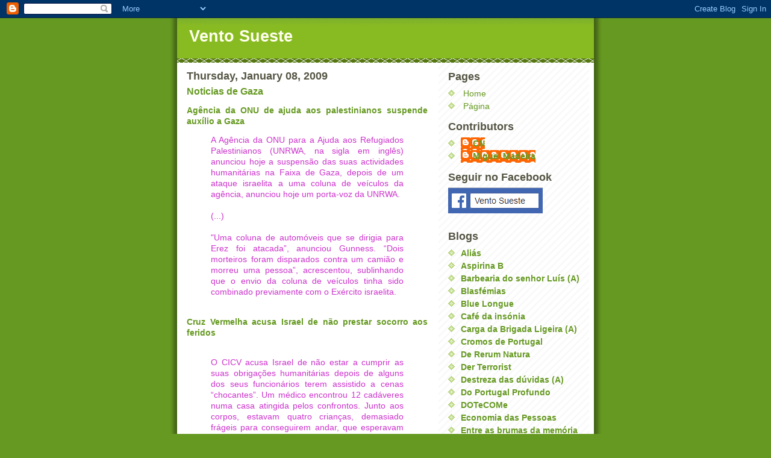

--- FILE ---
content_type: text/html; charset=UTF-8
request_url: https://ventosueste.blogspot.com/2009/01/noticias-de-gaza.html
body_size: 17081
content:
<!DOCTYPE html>
<html dir='ltr' xmlns='http://www.w3.org/1999/xhtml' xmlns:b='http://www.google.com/2005/gml/b' xmlns:data='http://www.google.com/2005/gml/data' xmlns:expr='http://www.google.com/2005/gml/expr'>
<head>
<link href='https://www.blogger.com/static/v1/widgets/2944754296-widget_css_bundle.css' rel='stylesheet' type='text/css'/>
<meta content='text/html; charset=UTF-8' http-equiv='Content-Type'/>
<meta content='blogger' name='generator'/>
<link href='https://ventosueste.blogspot.com/favicon.ico' rel='icon' type='image/x-icon'/>
<link href='http://ventosueste.blogspot.com/2009/01/noticias-de-gaza.html' rel='canonical'/>
<link rel="alternate" type="application/atom+xml" title="Vento Sueste - Atom" href="https://ventosueste.blogspot.com/feeds/posts/default" />
<link rel="alternate" type="application/rss+xml" title="Vento Sueste - RSS" href="https://ventosueste.blogspot.com/feeds/posts/default?alt=rss" />
<link rel="service.post" type="application/atom+xml" title="Vento Sueste - Atom" href="https://www.blogger.com/feeds/19602273/posts/default" />

<link rel="alternate" type="application/atom+xml" title="Vento Sueste - Atom" href="https://ventosueste.blogspot.com/feeds/8811730442681054477/comments/default" />
<!--Can't find substitution for tag [blog.ieCssRetrofitLinks]-->
<meta content='http://ventosueste.blogspot.com/2009/01/noticias-de-gaza.html' property='og:url'/>
<meta content='Noticias de Gaza' property='og:title'/>
<meta content='Agência da ONU de ajuda aos palestinianos suspende auxílio a Gaza A Agência da ONU para a Ajuda aos Refugiados Palestinianos (UNRWA, na sigl...' property='og:description'/>
<title>Vento Sueste: Noticias de Gaza</title>
<style id='page-skin-1' type='text/css'><!--
/*
-----------------------------------------------
Blogger Template Style
Name:     Son of Moto (Mean Green Blogging Machine variation)
Date:     23 Feb 2004
Updated by: Blogger Team
----------------------------------------------- */
/* Variable definitions
====================
<Variable name="mainBgColor" description="Main Background Color"
type="color" default="#ffffff">
<Variable name="mainTextColor" description="Text Color"
type="color" default="#555544">
<Variable name="pageHeaderColor" description="Blog Title Color"
type="color" default="#ffffee">
<Variable name="blogDescriptionColor" description="Blog Description Color"
type="color" default="#ffffee">
<Variable name="linkColor" description="Link Color"
type="color" default="#669922">
<Variable name="hoverLinkColor" description="Link Hover Color"
type="color" default="#88bb22">
<Variable name="dateHeaderColor" description="Date Header Color"
type="color" default="#555544">
<Variable name="sidebarHeaderColor" description="Sidebar Title Color"
type="color" default="#555544">
<Variable name="sidebarTextColor" description="Sidebar Text Color"
type="color" default="#555544">
<Variable name="bodyFont" description="Text Font" type="font"
default="normal normal 100% tahoma, 'Trebuchet MS', lucida, helvetica, sans-serif">
<Variable name="startSide" description="Start side in blog language"
type="automatic" default="left">
<Variable name="endSide" description="End side in blog language"
type="automatic" default="right">
*/
/* Primary layout */
body {
margin: 0;
padding: 0;
border: 0;
text-align: center;
color: #555544;
background: #692 url(//www.blogblog.com/moto_son/outerwrap.gif) top center repeat-y;
font-size: small;
}
img {
border: 0;
display: block;
}
.clear {
clear: both;
}
/* Wrapper */
#outer-wrapper {
margin: 0 auto;
border: 0;
width: 692px;
text-align: left;
background: #ffffff url(//www.blogblog.com/moto_son/innerwrap.gif) top right repeat-y;
font: normal normal 104% tahoma, 'Trebuchet MS', lucida, helvetica, sans-serif;
}
/* Header */
#header-wrapper	{
background: #8b2 url(//www.blogblog.com/moto_son/headbotborder.gif) bottom left repeat-x;
margin: 0 auto;
padding-top: 0;
padding-right: 0;
padding-bottom: 15px;
padding-left: 0;
border: 0;
}
#header h1 {
text-align: left;
font-size: 200%;
color: #ffffee;
margin: 0;
padding-top: 15px;
padding-right: 20px;
padding-bottom: 0;
padding-left: 20px;
background-image: url(//www.blogblog.com/moto_son/topper.gif);
background-repeat: repeat-x;
background-position: top left;
}
h1 a, h1 a:link, h1 a:visited {
color: #ffffee;
}
#header .description {
font-size: 110%;
text-align: left;
padding-top: 3px;
padding-right: 20px;
padding-bottom: 10px;
padding-left: 23px;
margin: 0;
line-height:140%;
color: #ffffee;
}
/* Inner layout */
#content-wrapper {
padding: 0 16px;
}
#main {
width: 400px;
float: left;
word-wrap: break-word; /* fix for long text breaking sidebar float in IE */
overflow: hidden;     /* fix for long non-text content breaking IE sidebar float */
}
#sidebar {
width: 226px;
float: right;
color: #555544;
word-wrap: break-word; /* fix for long text breaking sidebar float in IE */
overflow: hidden;     /* fix for long non-text content breaking IE sidebar float */
}
/* Bottom layout */
#footer	{
clear: left;
margin: 0;
padding: 0 20px;
border: 0;
text-align: left;
border-top: 1px solid #f9f9f9;
}
#footer .widget	{
text-align: left;
margin: 0;
padding: 10px 0;
background-color: transparent;
}
/* Default links 	*/
a:link, a:visited {
font-weight: bold;
text-decoration: none;
color: #669922;
background: transparent;
}
a:hover {
font-weight: bold;
text-decoration: underline;
color: #88bb22;
background: transparent;
}
a:active {
font-weight : bold;
text-decoration : none;
color: #88bb22;
background: transparent;
}
/* Typography */
.main p, .sidebar p, .post-body {
line-height: 140%;
margin-top: 5px;
margin-bottom: 1em;
text-align: justify;
}
.post-body blockquote {
line-height:1.3em;
color: rgb(204, 51, 204);
}
h2, h3, h4, h5	{
margin: 0;
padding: 0;
}
h2 {
font-size: 130%;
}
h2.date-header {
color: #555544;
}
.post h3 {
margin-top: 5px;
font-size: 120%;
}
.post-footer {
font-style: italic;
}
.sidebar h2 {
color: #555544;
}
.sidebar .widget {
margin-top: 12px;
margin-right: 0;
margin-bottom: 13px;
margin-left: 0;
padding: 0;
}
.main .widget {
margin-top: 12px;
margin-right: 0;
margin-bottom: 0;
margin-left: 0;
}
li  {
line-height: 160%;
}
.sidebar ul {
margin-left: 0;
margin-top: 0;
padding-left: 0;
}
.sidebar ul li {
list-style: disc url(//www.blogblog.com/moto_son/diamond.gif) inside;
vertical-align: top;
padding: 0;
margin: 0;
}
.widget-content {
margin-top: 0.5em;
}
/* Profile
----------------------------------------------- */
.profile-datablock {
margin-top: 3px;
margin-right: 0;
margin-bottom: 5px;
margin-left: 0;
line-height: 140%;
}
.profile-textblock {
margin-left: 0;
}
.profile-img {
float: left;
margin-top: 0;
margin-right: 5px;
margin-bottom: 5px;
margin-left: 0;
border:4px solid #8b2;
}
#comments  {
border: 0;
border-top: 1px dashed #eed;
margin-top: 10px;
margin-right: 0;
margin-bottom: 0;
margin-left: 0;
padding: 0;
}
#comments h4	{
margin-top: 10px;
font-weight: normal;
font-style: italic;
text-transform: uppercase;
letter-spacing: 1px;
}
#comments dl dt 	{
font-weight: bold;
font-style: italic;
margin-top: 35px;
padding-top: 1px;
padding-right: 0;
padding-bottom: 0;
padding-left: 18px;
background: transparent url(//www.blogblog.com/moto_son/commentbug.gif) top left no-repeat;
}
#comments dl dd	{
padding: 0;
margin: 0;
}
.deleted-comment {
font-style:italic;
color:gray;
}
.feed-links {
clear: both;
line-height: 2.5em;
}
#blog-pager-newer-link {
float: left;
}
#blog-pager-older-link {
float: right;
}
#blog-pager {
text-align: center;
}
/** Page structure tweaks for layout editor wireframe */
body#layout #outer-wrapper {
padding-top: 0;
}
body#layout #header,
body#layout #content-wrapper,
body#layout #footer {
padding: 0;
}

--></style>
<!-- início do texto expansivel by rbuzelli.blogspot.com -->
<style>

span.fullpost {display:inline;}

</style>
<!-- fim do texto expansivel by rbuzelli.blogspot.com -->
<link href='https://www.blogger.com/dyn-css/authorization.css?targetBlogID=19602273&amp;zx=3caab9e2-544f-45a6-9343-8d9c1a8d9886' media='none' onload='if(media!=&#39;all&#39;)media=&#39;all&#39;' rel='stylesheet'/><noscript><link href='https://www.blogger.com/dyn-css/authorization.css?targetBlogID=19602273&amp;zx=3caab9e2-544f-45a6-9343-8d9c1a8d9886' rel='stylesheet'/></noscript>
<meta name='google-adsense-platform-account' content='ca-host-pub-1556223355139109'/>
<meta name='google-adsense-platform-domain' content='blogspot.com'/>

<!-- data-ad-client=ca-pub-1034914967136102 -->

</head>
<body>
<div class='navbar section' id='navbar'><div class='widget Navbar' data-version='1' id='Navbar1'><script type="text/javascript">
    function setAttributeOnload(object, attribute, val) {
      if(window.addEventListener) {
        window.addEventListener('load',
          function(){ object[attribute] = val; }, false);
      } else {
        window.attachEvent('onload', function(){ object[attribute] = val; });
      }
    }
  </script>
<div id="navbar-iframe-container"></div>
<script type="text/javascript" src="https://apis.google.com/js/platform.js"></script>
<script type="text/javascript">
      gapi.load("gapi.iframes:gapi.iframes.style.bubble", function() {
        if (gapi.iframes && gapi.iframes.getContext) {
          gapi.iframes.getContext().openChild({
              url: 'https://www.blogger.com/navbar/19602273?po\x3d8811730442681054477\x26origin\x3dhttps://ventosueste.blogspot.com',
              where: document.getElementById("navbar-iframe-container"),
              id: "navbar-iframe"
          });
        }
      });
    </script><script type="text/javascript">
(function() {
var script = document.createElement('script');
script.type = 'text/javascript';
script.src = '//pagead2.googlesyndication.com/pagead/js/google_top_exp.js';
var head = document.getElementsByTagName('head')[0];
if (head) {
head.appendChild(script);
}})();
</script>
</div></div>
<div id='outer-wrapper'><div id='wrap2'>
<!-- skip links for text browsers -->
<span id='skiplinks' style='display:none;'>
<a href='#main'>skip to main </a> |
      <a href='#sidebar'>skip to sidebar</a>
</span>
<div id='header-wrapper'>
<div class='header section' id='header'><div class='widget Header' data-version='1' id='Header1'>
<div id='header-inner'>
<div class='titlewrapper'>
<h1 class='title'>
<a href='https://ventosueste.blogspot.com/'>
Vento Sueste
</a>
</h1>
</div>
<div class='descriptionwrapper'>
<p class='description'><span>
</span></p>
</div>
</div>
</div></div>
</div>
<div id='content-wrapper'>
<div id='crosscol-wrapper' style='text-align:center'>
<div class='crosscol no-items section' id='crosscol'></div>
</div>
<div id='main-wrapper'>
<div class='main section' id='main'><div class='widget Blog' data-version='1' id='Blog1'>
<div class='blog-posts hfeed'>

          <div class="date-outer">
        
<h2 class='date-header'><span>Thursday, January 08, 2009</span></h2>

          <div class="date-posts">
        
<div class='post-outer'>
<div class='post hentry'>
<a name='8811730442681054477'></a>
<h3 class='post-title entry-title'>
<a href='https://ventosueste.blogspot.com/2009/01/noticias-de-gaza.html'>Noticias de Gaza</a>
</h3>
<div class='post-header-line-1'></div>
<div class='post-body entry-content'>
<p><div align="justify"><a href="http://ultimahora.publico.pt/noticia.aspx?id=1355386">Agência da ONU de ajuda aos palestinianos suspende auxílio a Gaza</a></div><blockquote><p align="justify"><span style="color:#cc33cc;">A Agência da ONU para a Ajuda aos Refugiados Palestinianos (UNRWA, na sigla em inglês) anunciou hoje a suspensão das suas actividades humanitárias na Faixa de Gaza, depois de um ataque israelita a uma coluna de veículos da agência, anunciou hoje um porta-voz da UNRWA.</span><br /><br /><span style="color:#cc33cc;">(...)</span><br /><br /><span style="color:#cc33cc;">"Uma coluna de automóveis que se dirigia para Erez foi atacada&#8221;, anunciou Gunness. &#8220;Dois morteiros foram disparados contra um camião e morreu uma pessoa&#8221;, acrescentou, sublinhando que o envio da coluna de veículos tinha sido combinado previamente com o Exército israelita.</span></p></blockquote><br /><div align="justify"><a href="http://ultimahora.publico.pt/noticia.aspx?id=1355379&amp;idCanal=11">Cruz Vermelha acusa Israel de não prestar socorro aos feridos</a></div><br /><blockquote><p align="justify"><span style="color:#cc33cc;">O CICV acusa Israel de não estar a cumprir as suas obrigações humanitárias depois de alguns dos seus funcionários terem assistido a cenas &#8220;chocantes&#8221;. Um médico encontrou 12 cadáveres numa casa atingida pelos confrontos. Junto aos corpos, estavam quatro crianças, demasiado frágeis para conseguirem andar, que esperavam sentadas junto aos cadáveres das respectivas mães, indicou o CICV.<br /><br />Os funcionários da Cruz Vermelha na região estiveram impossibilitados de aceder aos locais atingidos durante vários dias.&#8220;É um episódio chocante&#8221;, disse em comunicado Pierre Wettach, chefe do CICV para Israel e para os territórios palestinianos. &#8220;Os militares israelitas deviam estar a par da situação, mas não fizeram nada para ajudar os feridos. E também não tornaram possível a nossa ajuda, ou a ajuda do Crescente Vermelho&#8221;, indicou Wettach, citado pela BBC.<br /><br />Alguns analistas já indicaram que estas críticas são particularmente pesadas por parte de uma agência considerada isenta e neutra.<br /><br />O Exército israelita disse, porém, à Reuters que quaisquer alegações graves de negligência na assistência aos feridos seriam devidamente investigadas, uma vez apresentada uma queixa formal.<br /><br />Paralelamente, a Amnistia Internacional acusou ambas as partes de usarem civis como escudos humanos.</span></p></blockquote>
</p>
<div style='clear: both;'></div>
</div>
<div class='post-footer'>
<p class='post-footer-line post-footer-line-1'><span class='post-author vcard'>
Publicada por
<span class='fn'>Miguel Madeira</span>
</span>
<span class='post-timestamp'>
em
<a class='timestamp-link' href='https://ventosueste.blogspot.com/2009/01/noticias-de-gaza.html' rel='bookmark' title='permanent link'><abbr class='published' title='2009-01-08T17:20:00Z'>17:20</abbr></a>
</span>
<span class='post-comment-link'>
</span>
<span class='post-icons'>
<span class='item-action'>
<a href='https://www.blogger.com/email-post/19602273/8811730442681054477' title='Email Post'>
<img alt="" class="icon-action" src="//www.blogger.com/img/icon18_email.gif">
</a>
</span>
<span class='item-control blog-admin pid-459533265'>
<a href='https://www.blogger.com/post-edit.g?blogID=19602273&postID=8811730442681054477&from=pencil' title='Edit Post'>
<img alt='' class='icon-action' height='18' src='https://resources.blogblog.com/img/icon18_edit_allbkg.gif' width='18'/>
</a>
</span>
</span>
</p>
<p class='post-footer-line post-footer-line-2'><span class='post-labels'>
</span>
</p>
<p class='post-footer-line post-footer-line-3'></p>
</div>
</div>
<div class='comments' id='comments'>
<a name='comments'></a>
<h4>No comments:</h4>
<div id='Blog1_comments-block-wrapper'>
<dl class='avatar-comment-indent' id='comments-block'>
</dl>
</div>
<p class='comment-footer'>
<a href='https://www.blogger.com/comment/fullpage/post/19602273/8811730442681054477' onclick=''>Post a Comment</a>
</p>
</div>
</div>

        </div></div>
      
</div>
<div class='blog-pager' id='blog-pager'>
<span id='blog-pager-newer-link'>
<a class='blog-pager-newer-link' href='https://ventosueste.blogspot.com/2009/01/real-estate-downfall.html' id='Blog1_blog-pager-newer-link' title='Newer Post'>Newer Post</a>
</span>
<span id='blog-pager-older-link'>
<a class='blog-pager-older-link' href='https://ventosueste.blogspot.com/2009/01/grcia-was-riot-cop-shooting.html' id='Blog1_blog-pager-older-link' title='Older Post'>Older Post</a>
</span>
<a class='home-link' href='https://ventosueste.blogspot.com/'>Home</a>
</div>
<div class='clear'></div>
<div class='post-feeds'>
<div class='feed-links'>
Subscribe to:
<a class='feed-link' href='https://ventosueste.blogspot.com/feeds/8811730442681054477/comments/default' target='_blank' type='application/atom+xml'>Post Comments (Atom)</a>
</div>
</div>
</div></div>
</div>
<div id='sidebar-wrapper'>
<div class='sidebar section' id='sidebar'><div class='widget HTML' data-version='1' id='HTML5'>
<div class='widget-content'>
<script type="text/javascript" src="//s7.addthis.com/js/250/addthis_widget.js#pubid=xa-4fefaac76ee2ef12"></script>
<script type='text/javascript'>
document.doAT = function(cl)
{
        var myclass = new RegExp('hentry');
        var myTitleContainer = new RegExp('post-title');
        var myPostContent = new RegExp('post-footer');
        var elem = this.getElementsByTagName('div');
        for (var i = 0; i < elem.length; i++)
        {
            var classes = elem[i].className;
            if (myclass.test(classes))
            {                var container = elem[i];
                for (var b = 0; b < container.childNodes.length; b++)
                {
                    var item = container.childNodes[b].className;
                    if (myTitleContainer.test(item))
                    {
                        var link = container.childNodes[b].getElementsByTagName('a');
                        if (typeof(link[0]) != 'undefined')
                        {
                            var url = link[0].href;
                            var title = link[0].innerHTML;
                        }
                        else
                        {
                            var url = document.url;
                            var title =  container.childNodes[b].innerHTML;
                        }
                        if (typeof(url) == 'undefined'|| url == 'undefined' ){
                            url = window.location.href;
                        }
                    var singleq = new RegExp("'", 'g');
                    var doubleq = new RegExp('"', 'g');                                                                                                                                                                                                                        
                    title = title.replace(singleq, '&#39;', 'gi');
                    title = title.replace(doubleq, '&#34;', 'gi');

                    }
                    if (myPostContent.test(item))
                    {
                        var footer = container.childNodes[b];
                    }
                }
                var n = document.createElement('div');
                var at = "<div class='addthis_toolbox addthis_default_style ' addthis:title='"+title+"' addthis:url='"+encodeURI(url)+"'   > <a class='addthis_button_preferred_1'></a> <a class='addthis_button_preferred_2'></a> <a class='addthis_button_preferred_3'></a> <a class='addthis_button_preferred_4'></a> <a class='addthis_button_compact'></a> <a class='addthis_counter addthis_bubble_style'></a> </div> ";
                n.innerHTML = at;
                container.insertBefore(n , footer);
            }
        }
    return true;
};

document.doAT('hentry');
</script>
</div>
<div class='clear'></div>
</div><div class='widget PageList' data-version='1' id='PageList1'>
<h2>Pages</h2>
<div class='widget-content'>
<ul>
<li>
<a href='https://ventosueste.blogspot.com/'>Home</a>
</li>
<li>
<a href='https://ventosueste.blogspot.com/p/pagina.html'>Página</a>
</li>
</ul>
<div class='clear'></div>
</div>
</div><div class='widget Profile' data-version='1' id='Profile1'>
<h2>Contributors</h2>
<div class='widget-content'>
<ul>
<li><a class='profile-name-link g-profile' href='https://www.blogger.com/profile/05702704702566656466' style='background-image: url(//www.blogger.com/img/logo-16.png);'>CN</a></li>
<li><a class='profile-name-link g-profile' href='https://www.blogger.com/profile/07382939732567489809' style='background-image: url(//www.blogger.com/img/logo-16.png);'>Miguel Madeira</a></li>
</ul>
<div class='clear'></div>
</div>
</div><div class='widget HTML' data-version='1' id='HTML2'>
<div class='widget-content'>
<!--<embed controls="TRUE" width="200" autoplay="true" src="http://miguelmadeira.no.sapo.pt/TrovaVentoPassa.wma" height="25" type="audio/mpeg"></embed>
<p>Trova do Vento que Passa</p>-->
</div>
<div class='clear'></div>
</div><div class='widget Image' data-version='1' id='Image2'>
<h2>Seguir no Facebook</h2>
<div class='widget-content'>
<a href='https://www.facebook.com/Vento-Sueste-114602546619821/'>
<img alt='Seguir no Facebook' height='43' id='Image2_img' src='https://blogger.googleusercontent.com/img/b/R29vZ2xl/AVvXsEgLicBO2-pyjUcqqDARL9i-Fpan3_9ovtV2sCAG4fso6ETzJoV4G4dQn0gmuSCWdKm411T5fcYQv4BBXpvO3sQiBy8M-clrARTKZkzqmrQOnVpOqdM6tsxOSkfTB_nG_e3aiXmi/s1600/Facebook.png' width='157'/>
</a>
<br/>
</div>
<div class='clear'></div>
</div><div class='widget LinkList' data-version='1' id='LinkList1'>
<h2>Blogs</h2>
<div class='widget-content'>
<ul>
<li><a href='http://aliastu.blogspot.com/'>Aliás</a></li>
<li><a href='http://aspirinab.com/'>Aspirina B</a></li>
<li><a href='http://barbearialnt.blogspot.com/'>Barbearia do senhor Luís (A)</a></li>
<li><a href='http://www.blasfemias.net/'>Blasfémias</a></li>
<li><a href='http://blueloungecafe.blogspot.com/'>Blue Longue</a></li>
<li><a href='http://blogoparcial.blogspot.com/'>Café da insónia</a></li>
<li><a href='http://acargadabrigadaligeira.blogspot.com/'>Carga da Brigada Ligeira (A)</a></li>
<li><a href='http://cp-cromosdeportugal.blogspot.com/'>Cromos de Portugal</a></li>
<li><a href='http://dererummundi.blogspot.com/'>De Rerum Natura</a></li>
<li><a href='http://derterrorist.blogs.sapo.pt/'>Der Terrorist</a></li>
<li><a href='http://destrezadasduvidas.blogspot.com/'>Destreza das dúvidas (A)</a></li>
<li><a href='http://doportugalprofundo.blogspot.com/'>Do Portugal Profundo</a></li>
<li><a href='http://dotecome.blogspot.com/'>DOTeCOMe</a></li>
<li><a href='http://economiadaspessoas.blogspot.com/'>Economia das Pessoas</a></li>
<li><a href='http://entreasbrumasdamemoria.blogspot.com/'>Entre as brumas da memória</a></li>
<li><a href='http://esquerda-republicana.blogspot.com/'>Esquerda Republicana</a></li>
<li><a href='http://estadosentido.blogs.sapo.pt/'>Estado Sentido</a></li>
<li><a href='https://afamilista.blogspot.com/'>Familista (A)</a></li>
<li><a href='http://fenixvermelha.blogspot.com/'>Fenix Vermelha</a></li>
<li><a href='http://fiel-inimigo.blogspot.com/'>Fiel Inimigo</a></li>
<li><a href='http://www.fogotabrase.blogspot.com/'>Fôguetabraze</a></li>
<li><a href='http://guedelhudos.blogspot.com/'>Ié-Ié</a></li>
<li><a href='http://oinsurgente.org/'>Insurgente (O)</a></li>
<li><a href='http://www.joaobarbara.pt/'>João Bárbara</a></li>
<li><a href='http://jugular.blogs.sapo.pt/'>Jugular</a></li>
<li><a href='http://ladroesdebicicletas.blogspot.com/'>Ladrões de Bicicletas</a></li>
<li><a href='http://lampadamagica.blogspot.com/'>Lâmpada Mágica (A)</a></li>
<li><a href='http://malomil.blogspot.com/'>Malomil</a></li>
<li><a href='http://www.pedro-magalhaes.org/margens-de-erro/'>Margens de Erro</a></li>
<li><a href='http://www.jornalmudardevida.net/'>Mudar de Vida</a></li>
<li><a href='http://basefut.blogspot.com/'>O que a base pensa</a></li>
<li><a href='http://origemdasespecies.blogs.sapo.pt/'>Origem das Espécies (A)</a></li>
<li><a href='http://portimaoblokista.blogspot.com/'>Portimão Blokista</a></li>
<li><a href='http://portugalcontemporaneo.blogspot.com/'>Portugal contemporâneo</a></li>
<li><a href='http://www.precariosinflexiveis.blogspot.com/'>Precários Inflexíveis</a></li>
<li><a href='https://www.quefazer.info/blog'>Que Fazer?</a></li>
<li><a href='http://ruitavares.net/'>Rui Tavares</a></li>
<li><a href='http://rupturavizela.blogs.sapo.pt/'>Rupturavizela</a></li>
<li><a href='http://lei-natural.blogspot.com/'>Sem Governo</a></li>
<li><a href='http://socialismohoje.wordpress.com/'>Socialismo Hoje</a></li>
<li><a href='http://otempodascerejas2.blogspot.com/'>Tempo das cerejas (o)</a></li>
<li><a href='http://terradosespantos.blogspot.com/'>Terra dos Espantos</a></li>
<li><a href='https://umblocoquenaoseencosta.wordpress.com'>Um Bloco que não se encosta</a></li>
<li><a href='http://citadino.blogspot.com/'>Um Homem das Cidades</a></li>
<li><a href='http://viasfacto.blogspot.com/'>Vias de Facto</a></li>
</ul>
<div class='clear'></div>
</div>
</div><div class='widget LinkList' data-version='1' id='LinkList3'>
<h2>Brasil</h2>
<div class='widget-content'>
<ul>
<li><a href='http://contrapolitics.blogspot.com/'>contrapolitcs</a></li>
<li><a href='http://aesquerdalibertaria.blogspot.com.br/'>Esquerda Libertária (A)</a></li>
<li><a href='http://hacktoon.com/log/'>Hacktoon</a></li>
<li><a href='http://19duilio47.blogspot.com/'>Planeta 23</a></li>
</ul>
<div class='clear'></div>
</div>
</div><div class='widget LinkList' data-version='1' id='LinkList4'>
<h2>Resto do mundo</h2>
<div class='widget-content'>
<ul>
<li><a href='http://antiwar.com/blog/'>Antiwar.com Blog</a></li>
<li><a href='http://www.praxeology.net/blog/'>Austro-Athenian Empire</a></li>
<li><a href='https://blackroselabour.uk/tag/blog/'>Black Rose</a></li>
<li><a href='http://www.bloggingsbyboz.com/'>Bloggings by boz</a></li>
<li><a href='http://delong.typepad.com/'>Brad DeLong</a></li>
<li><a href='http://cedarlounge.wordpress.com/'>Cedar Longue Revolution</a></li>
<li><a href='http://krugman.blogs.nytimes.com/'>Conscience of a Liberal</a></li>
<li><a href='http://davespartblog.blogspot.pt/'>Dave's Part</a></li>
<li><a href='http://akinokure.blogspot.com/'>Dusk in Autumn</a></li>
<li><a href='http://economistsview.typepad.com/'>Economist's View</a></li>
<li><a href='http://fivethirtyeight.blogs.nytimes.com/'>FiveThirtyEight.com</a></li>
<li><a href='http://freerangekids.wordpress.com/'>FreeRangeKids</a></li>
<li><a href='http://fruitsandvotes.com/'>Fruits and Votes</a></li>
<li><a href='https://www.gnxp.com/'>Gene Expression</a></li>
<li><a href='http://kenmacleod.blogspot.com/'>Ken MacLeod</a></li>
<li><a href='http://leninology.blogspot.com/'>Lenin's Tomb</a></li>
<li><a href='http://www.lewrockwell.com/blog/'>LewRockwell.com Blog</a></li>
<li><a href='http://mainlymacro.blogspot.pt/'>Mainly macro</a></li>
<li><a href='http://www.marginalrevolution.com/'>Marginal Revolution</a></li>
<li><a href='https://www.washingtonpost.com/people/megan-mcardle'>Megan McArdle</a></li>
<li><a href='https://metarabbit.wordpress.com/'>Meta Rabbit</a></li>
<li><a href='http://mollymew.blogspot.com/'>Molly'sBlog</a></li>
<li><a href='http://mutualist.blogspot.com/'>Mutualist Blog</a></li>
<li><a href='http://noahpinionblog.blogspot.pt/'>Noahpinion</a></li>
<li><a href='http://porkupineblog.blogspot.com/'>Porcupine blog</a></li>
<li><a href='http://stumblingandmumbling.typepad.com/'>Stumbling and Mumbling</a></li>
<li><a href='http://worthwhile.typepad.com/'>Worthwhile Canadian Initiative</a></li>
</ul>
<div class='clear'></div>
</div>
</div><div class='widget LinkList' data-version='1' id='LinkList5'>
<h2>Inactivos</h2>
<div class='widget-content'>
<ul>
<li><a href='http://19mesesdepois.blogspot.com/'>19 meses depois</a></li>
<li><a href='https://31daarmada.blogs.sapo.pt/'>31 da Armada</a></li>
<li><a href='http://a-cantiga-foi-uma-arma.blogspot.com/'>A Cantiga foi uma Arma</a></li>
<li><a href='http://apentefino.blogs.sapo.pt/'>A Pente-fino</a></li>
<li><a href='http://abrupto.blogspot.com/'>Abrupto</a></li>
<li><a href='http://adufe.net/'>Adufe 5.0</a></li>
<li><a href='http://oafilhado.blogs.sapo.pt/'>Afilhado (O)</a></li>
<li><a href='http://aforismos-e-afins.blogspot.com/'>Aforismos & afins</a></li>
<li><a href='http://atlantico.blogs.sapo.pt/'>blogue atlântico</a></li>
<li><a href='https://raivaescondida.wordpress.com/'>Catarse</a></li>
<li><a href='http://blog.5dias.net/'>Cinco dias</a></li>
<li><a href='http://desviocolossal.wordpress.com/'>Desvio Colossal</a></li>
<li><a href='http://adoutaignorancia.blogs.sapo.pt/'>Douta Ignorância (A)</a></li>
<li><a href='http://politica2008.wordpress.com/'>Eleições Americanas de 2008</a></li>
<li><a href='https://eraumaveznaamerica.blogs.sapo.pt/'>Era uma vez na América</a></li>
<li><a href='http://espectadorinteressado.blogspot.com/'>Espectador Interessado</a></li>
<li><a href='http://fala-portimao.blogspot.com/'>F.A.L.A.</a></li>
<li><a href='http://limamikecharlie.blogspot.com/'>Gatopardo</a></li>
<li><a href='http://genealogiadoalgarve.blogspot.com/'>Genealogia do Algarve</a></li>
<li><a href='http://ointermitente.wordpress.com/'>Intermitente (R)</a></li>
<li><a href='http://lettersfromelise.blogspot.com/'>It's a perfect day... Elise!</a></li>
<li><a href='http://mariomata.blogspot.com/'>Mario Mata</a></li>
<li><a href='https://montanhadesisifo.wordpress.com/'>Montanha de Sisífo (A)</a></li>
<li><a href='http://nadirdostempos.blogspot.com/'>Nadir dos Tempos</a></li>
<li><a href='http://www.obitoque.blogspot.com/'>oBitoque</a></li>
<li><a href='http://parededecasadebanho.blogs.sapo.pt/'>Parede de casa de banho</a></li>
<li><a href='http://a-praia.blogspot.com/'>Praia (A)</a></li>
<li><a href='http://www.rebeldia.blogspot.com/'>Rebelde (O)</a></li>
<li><a href='http://sim-referendo.blogspot.com/'>Sim no Referendo</a></li>
<li><a href='http://small-brother.blogspot.pt/'>Small Brother</a></li>
<li><a href='http://oesturrico.wordpress.com/'>Something's burning</a></li>
<li><a href='https://spectrumzx.wordpress.com/'>Spectrum</a></li>
<li><a href='http://portimaoruaarua.blogspot.com/'>Toponímia de Portimão e sua História </a></li>
<li><a href='http://troll-urbano.blogspot.com/'>Troll Urbano</a></li>
<li><a href='https://womenageatrois.blogs.sapo.pt/'>Womenage a Trois</a></li>
<li><a href='http://zerodeconduta.blogs.sapo.pt/'>Zero de conduta</a></li>
</ul>
<div class='clear'></div>
</div>
</div><div class='widget BlogArchive' data-version='1' id='BlogArchive1'>
<h2>Blog Archive</h2>
<div class='widget-content'>
<div id='ArchiveList'>
<div id='BlogArchive1_ArchiveList'>
<ul class='hierarchy'>
<li class='archivedate collapsed'>
<a class='toggle' href='javascript:void(0)'>
<span class='zippy'>

        &#9658;&#160;
      
</span>
</a>
<a class='post-count-link' href='https://ventosueste.blogspot.com/2020/'>
2020
</a>
<span class='post-count' dir='ltr'>(165)</span>
<ul class='hierarchy'>
<li class='archivedate collapsed'>
<a class='toggle' href='javascript:void(0)'>
<span class='zippy'>

        &#9658;&#160;
      
</span>
</a>
<a class='post-count-link' href='https://ventosueste.blogspot.com/2020/10/'>
October
</a>
<span class='post-count' dir='ltr'>(4)</span>
</li>
</ul>
<ul class='hierarchy'>
<li class='archivedate collapsed'>
<a class='toggle' href='javascript:void(0)'>
<span class='zippy'>

        &#9658;&#160;
      
</span>
</a>
<a class='post-count-link' href='https://ventosueste.blogspot.com/2020/09/'>
September
</a>
<span class='post-count' dir='ltr'>(46)</span>
</li>
</ul>
<ul class='hierarchy'>
<li class='archivedate collapsed'>
<a class='toggle' href='javascript:void(0)'>
<span class='zippy'>

        &#9658;&#160;
      
</span>
</a>
<a class='post-count-link' href='https://ventosueste.blogspot.com/2020/08/'>
August
</a>
<span class='post-count' dir='ltr'>(15)</span>
</li>
</ul>
<ul class='hierarchy'>
<li class='archivedate collapsed'>
<a class='toggle' href='javascript:void(0)'>
<span class='zippy'>

        &#9658;&#160;
      
</span>
</a>
<a class='post-count-link' href='https://ventosueste.blogspot.com/2020/07/'>
July
</a>
<span class='post-count' dir='ltr'>(12)</span>
</li>
</ul>
<ul class='hierarchy'>
<li class='archivedate collapsed'>
<a class='toggle' href='javascript:void(0)'>
<span class='zippy'>

        &#9658;&#160;
      
</span>
</a>
<a class='post-count-link' href='https://ventosueste.blogspot.com/2020/06/'>
June
</a>
<span class='post-count' dir='ltr'>(16)</span>
</li>
</ul>
<ul class='hierarchy'>
<li class='archivedate collapsed'>
<a class='toggle' href='javascript:void(0)'>
<span class='zippy'>

        &#9658;&#160;
      
</span>
</a>
<a class='post-count-link' href='https://ventosueste.blogspot.com/2020/05/'>
May
</a>
<span class='post-count' dir='ltr'>(5)</span>
</li>
</ul>
<ul class='hierarchy'>
<li class='archivedate collapsed'>
<a class='toggle' href='javascript:void(0)'>
<span class='zippy'>

        &#9658;&#160;
      
</span>
</a>
<a class='post-count-link' href='https://ventosueste.blogspot.com/2020/04/'>
April
</a>
<span class='post-count' dir='ltr'>(13)</span>
</li>
</ul>
<ul class='hierarchy'>
<li class='archivedate collapsed'>
<a class='toggle' href='javascript:void(0)'>
<span class='zippy'>

        &#9658;&#160;
      
</span>
</a>
<a class='post-count-link' href='https://ventosueste.blogspot.com/2020/03/'>
March
</a>
<span class='post-count' dir='ltr'>(3)</span>
</li>
</ul>
<ul class='hierarchy'>
<li class='archivedate collapsed'>
<a class='toggle' href='javascript:void(0)'>
<span class='zippy'>

        &#9658;&#160;
      
</span>
</a>
<a class='post-count-link' href='https://ventosueste.blogspot.com/2020/02/'>
February
</a>
<span class='post-count' dir='ltr'>(14)</span>
</li>
</ul>
<ul class='hierarchy'>
<li class='archivedate collapsed'>
<a class='toggle' href='javascript:void(0)'>
<span class='zippy'>

        &#9658;&#160;
      
</span>
</a>
<a class='post-count-link' href='https://ventosueste.blogspot.com/2020/01/'>
January
</a>
<span class='post-count' dir='ltr'>(37)</span>
</li>
</ul>
</li>
</ul>
<ul class='hierarchy'>
<li class='archivedate collapsed'>
<a class='toggle' href='javascript:void(0)'>
<span class='zippy'>

        &#9658;&#160;
      
</span>
</a>
<a class='post-count-link' href='https://ventosueste.blogspot.com/2019/'>
2019
</a>
<span class='post-count' dir='ltr'>(279)</span>
<ul class='hierarchy'>
<li class='archivedate collapsed'>
<a class='toggle' href='javascript:void(0)'>
<span class='zippy'>

        &#9658;&#160;
      
</span>
</a>
<a class='post-count-link' href='https://ventosueste.blogspot.com/2019/12/'>
December
</a>
<span class='post-count' dir='ltr'>(21)</span>
</li>
</ul>
<ul class='hierarchy'>
<li class='archivedate collapsed'>
<a class='toggle' href='javascript:void(0)'>
<span class='zippy'>

        &#9658;&#160;
      
</span>
</a>
<a class='post-count-link' href='https://ventosueste.blogspot.com/2019/11/'>
November
</a>
<span class='post-count' dir='ltr'>(48)</span>
</li>
</ul>
<ul class='hierarchy'>
<li class='archivedate collapsed'>
<a class='toggle' href='javascript:void(0)'>
<span class='zippy'>

        &#9658;&#160;
      
</span>
</a>
<a class='post-count-link' href='https://ventosueste.blogspot.com/2019/10/'>
October
</a>
<span class='post-count' dir='ltr'>(33)</span>
</li>
</ul>
<ul class='hierarchy'>
<li class='archivedate collapsed'>
<a class='toggle' href='javascript:void(0)'>
<span class='zippy'>

        &#9658;&#160;
      
</span>
</a>
<a class='post-count-link' href='https://ventosueste.blogspot.com/2019/09/'>
September
</a>
<span class='post-count' dir='ltr'>(33)</span>
</li>
</ul>
<ul class='hierarchy'>
<li class='archivedate collapsed'>
<a class='toggle' href='javascript:void(0)'>
<span class='zippy'>

        &#9658;&#160;
      
</span>
</a>
<a class='post-count-link' href='https://ventosueste.blogspot.com/2019/08/'>
August
</a>
<span class='post-count' dir='ltr'>(27)</span>
</li>
</ul>
<ul class='hierarchy'>
<li class='archivedate collapsed'>
<a class='toggle' href='javascript:void(0)'>
<span class='zippy'>

        &#9658;&#160;
      
</span>
</a>
<a class='post-count-link' href='https://ventosueste.blogspot.com/2019/07/'>
July
</a>
<span class='post-count' dir='ltr'>(20)</span>
</li>
</ul>
<ul class='hierarchy'>
<li class='archivedate collapsed'>
<a class='toggle' href='javascript:void(0)'>
<span class='zippy'>

        &#9658;&#160;
      
</span>
</a>
<a class='post-count-link' href='https://ventosueste.blogspot.com/2019/06/'>
June
</a>
<span class='post-count' dir='ltr'>(11)</span>
</li>
</ul>
<ul class='hierarchy'>
<li class='archivedate collapsed'>
<a class='toggle' href='javascript:void(0)'>
<span class='zippy'>

        &#9658;&#160;
      
</span>
</a>
<a class='post-count-link' href='https://ventosueste.blogspot.com/2019/05/'>
May
</a>
<span class='post-count' dir='ltr'>(11)</span>
</li>
</ul>
<ul class='hierarchy'>
<li class='archivedate collapsed'>
<a class='toggle' href='javascript:void(0)'>
<span class='zippy'>

        &#9658;&#160;
      
</span>
</a>
<a class='post-count-link' href='https://ventosueste.blogspot.com/2019/04/'>
April
</a>
<span class='post-count' dir='ltr'>(10)</span>
</li>
</ul>
<ul class='hierarchy'>
<li class='archivedate collapsed'>
<a class='toggle' href='javascript:void(0)'>
<span class='zippy'>

        &#9658;&#160;
      
</span>
</a>
<a class='post-count-link' href='https://ventosueste.blogspot.com/2019/03/'>
March
</a>
<span class='post-count' dir='ltr'>(9)</span>
</li>
</ul>
<ul class='hierarchy'>
<li class='archivedate collapsed'>
<a class='toggle' href='javascript:void(0)'>
<span class='zippy'>

        &#9658;&#160;
      
</span>
</a>
<a class='post-count-link' href='https://ventosueste.blogspot.com/2019/02/'>
February
</a>
<span class='post-count' dir='ltr'>(11)</span>
</li>
</ul>
<ul class='hierarchy'>
<li class='archivedate collapsed'>
<a class='toggle' href='javascript:void(0)'>
<span class='zippy'>

        &#9658;&#160;
      
</span>
</a>
<a class='post-count-link' href='https://ventosueste.blogspot.com/2019/01/'>
January
</a>
<span class='post-count' dir='ltr'>(45)</span>
</li>
</ul>
</li>
</ul>
<ul class='hierarchy'>
<li class='archivedate collapsed'>
<a class='toggle' href='javascript:void(0)'>
<span class='zippy'>

        &#9658;&#160;
      
</span>
</a>
<a class='post-count-link' href='https://ventosueste.blogspot.com/2018/'>
2018
</a>
<span class='post-count' dir='ltr'>(124)</span>
<ul class='hierarchy'>
<li class='archivedate collapsed'>
<a class='toggle' href='javascript:void(0)'>
<span class='zippy'>

        &#9658;&#160;
      
</span>
</a>
<a class='post-count-link' href='https://ventosueste.blogspot.com/2018/12/'>
December
</a>
<span class='post-count' dir='ltr'>(25)</span>
</li>
</ul>
<ul class='hierarchy'>
<li class='archivedate collapsed'>
<a class='toggle' href='javascript:void(0)'>
<span class='zippy'>

        &#9658;&#160;
      
</span>
</a>
<a class='post-count-link' href='https://ventosueste.blogspot.com/2018/11/'>
November
</a>
<span class='post-count' dir='ltr'>(15)</span>
</li>
</ul>
<ul class='hierarchy'>
<li class='archivedate collapsed'>
<a class='toggle' href='javascript:void(0)'>
<span class='zippy'>

        &#9658;&#160;
      
</span>
</a>
<a class='post-count-link' href='https://ventosueste.blogspot.com/2018/10/'>
October
</a>
<span class='post-count' dir='ltr'>(11)</span>
</li>
</ul>
<ul class='hierarchy'>
<li class='archivedate collapsed'>
<a class='toggle' href='javascript:void(0)'>
<span class='zippy'>

        &#9658;&#160;
      
</span>
</a>
<a class='post-count-link' href='https://ventosueste.blogspot.com/2018/09/'>
September
</a>
<span class='post-count' dir='ltr'>(6)</span>
</li>
</ul>
<ul class='hierarchy'>
<li class='archivedate collapsed'>
<a class='toggle' href='javascript:void(0)'>
<span class='zippy'>

        &#9658;&#160;
      
</span>
</a>
<a class='post-count-link' href='https://ventosueste.blogspot.com/2018/08/'>
August
</a>
<span class='post-count' dir='ltr'>(7)</span>
</li>
</ul>
<ul class='hierarchy'>
<li class='archivedate collapsed'>
<a class='toggle' href='javascript:void(0)'>
<span class='zippy'>

        &#9658;&#160;
      
</span>
</a>
<a class='post-count-link' href='https://ventosueste.blogspot.com/2018/07/'>
July
</a>
<span class='post-count' dir='ltr'>(6)</span>
</li>
</ul>
<ul class='hierarchy'>
<li class='archivedate collapsed'>
<a class='toggle' href='javascript:void(0)'>
<span class='zippy'>

        &#9658;&#160;
      
</span>
</a>
<a class='post-count-link' href='https://ventosueste.blogspot.com/2018/06/'>
June
</a>
<span class='post-count' dir='ltr'>(21)</span>
</li>
</ul>
<ul class='hierarchy'>
<li class='archivedate collapsed'>
<a class='toggle' href='javascript:void(0)'>
<span class='zippy'>

        &#9658;&#160;
      
</span>
</a>
<a class='post-count-link' href='https://ventosueste.blogspot.com/2018/05/'>
May
</a>
<span class='post-count' dir='ltr'>(5)</span>
</li>
</ul>
<ul class='hierarchy'>
<li class='archivedate collapsed'>
<a class='toggle' href='javascript:void(0)'>
<span class='zippy'>

        &#9658;&#160;
      
</span>
</a>
<a class='post-count-link' href='https://ventosueste.blogspot.com/2018/04/'>
April
</a>
<span class='post-count' dir='ltr'>(5)</span>
</li>
</ul>
<ul class='hierarchy'>
<li class='archivedate collapsed'>
<a class='toggle' href='javascript:void(0)'>
<span class='zippy'>

        &#9658;&#160;
      
</span>
</a>
<a class='post-count-link' href='https://ventosueste.blogspot.com/2018/03/'>
March
</a>
<span class='post-count' dir='ltr'>(5)</span>
</li>
</ul>
<ul class='hierarchy'>
<li class='archivedate collapsed'>
<a class='toggle' href='javascript:void(0)'>
<span class='zippy'>

        &#9658;&#160;
      
</span>
</a>
<a class='post-count-link' href='https://ventosueste.blogspot.com/2018/02/'>
February
</a>
<span class='post-count' dir='ltr'>(10)</span>
</li>
</ul>
<ul class='hierarchy'>
<li class='archivedate collapsed'>
<a class='toggle' href='javascript:void(0)'>
<span class='zippy'>

        &#9658;&#160;
      
</span>
</a>
<a class='post-count-link' href='https://ventosueste.blogspot.com/2018/01/'>
January
</a>
<span class='post-count' dir='ltr'>(8)</span>
</li>
</ul>
</li>
</ul>
<ul class='hierarchy'>
<li class='archivedate collapsed'>
<a class='toggle' href='javascript:void(0)'>
<span class='zippy'>

        &#9658;&#160;
      
</span>
</a>
<a class='post-count-link' href='https://ventosueste.blogspot.com/2017/'>
2017
</a>
<span class='post-count' dir='ltr'>(83)</span>
<ul class='hierarchy'>
<li class='archivedate collapsed'>
<a class='toggle' href='javascript:void(0)'>
<span class='zippy'>

        &#9658;&#160;
      
</span>
</a>
<a class='post-count-link' href='https://ventosueste.blogspot.com/2017/12/'>
December
</a>
<span class='post-count' dir='ltr'>(7)</span>
</li>
</ul>
<ul class='hierarchy'>
<li class='archivedate collapsed'>
<a class='toggle' href='javascript:void(0)'>
<span class='zippy'>

        &#9658;&#160;
      
</span>
</a>
<a class='post-count-link' href='https://ventosueste.blogspot.com/2017/11/'>
November
</a>
<span class='post-count' dir='ltr'>(19)</span>
</li>
</ul>
<ul class='hierarchy'>
<li class='archivedate collapsed'>
<a class='toggle' href='javascript:void(0)'>
<span class='zippy'>

        &#9658;&#160;
      
</span>
</a>
<a class='post-count-link' href='https://ventosueste.blogspot.com/2017/10/'>
October
</a>
<span class='post-count' dir='ltr'>(6)</span>
</li>
</ul>
<ul class='hierarchy'>
<li class='archivedate collapsed'>
<a class='toggle' href='javascript:void(0)'>
<span class='zippy'>

        &#9658;&#160;
      
</span>
</a>
<a class='post-count-link' href='https://ventosueste.blogspot.com/2017/09/'>
September
</a>
<span class='post-count' dir='ltr'>(1)</span>
</li>
</ul>
<ul class='hierarchy'>
<li class='archivedate collapsed'>
<a class='toggle' href='javascript:void(0)'>
<span class='zippy'>

        &#9658;&#160;
      
</span>
</a>
<a class='post-count-link' href='https://ventosueste.blogspot.com/2017/08/'>
August
</a>
<span class='post-count' dir='ltr'>(5)</span>
</li>
</ul>
<ul class='hierarchy'>
<li class='archivedate collapsed'>
<a class='toggle' href='javascript:void(0)'>
<span class='zippy'>

        &#9658;&#160;
      
</span>
</a>
<a class='post-count-link' href='https://ventosueste.blogspot.com/2017/07/'>
July
</a>
<span class='post-count' dir='ltr'>(7)</span>
</li>
</ul>
<ul class='hierarchy'>
<li class='archivedate collapsed'>
<a class='toggle' href='javascript:void(0)'>
<span class='zippy'>

        &#9658;&#160;
      
</span>
</a>
<a class='post-count-link' href='https://ventosueste.blogspot.com/2017/06/'>
June
</a>
<span class='post-count' dir='ltr'>(2)</span>
</li>
</ul>
<ul class='hierarchy'>
<li class='archivedate collapsed'>
<a class='toggle' href='javascript:void(0)'>
<span class='zippy'>

        &#9658;&#160;
      
</span>
</a>
<a class='post-count-link' href='https://ventosueste.blogspot.com/2017/05/'>
May
</a>
<span class='post-count' dir='ltr'>(6)</span>
</li>
</ul>
<ul class='hierarchy'>
<li class='archivedate collapsed'>
<a class='toggle' href='javascript:void(0)'>
<span class='zippy'>

        &#9658;&#160;
      
</span>
</a>
<a class='post-count-link' href='https://ventosueste.blogspot.com/2017/04/'>
April
</a>
<span class='post-count' dir='ltr'>(5)</span>
</li>
</ul>
<ul class='hierarchy'>
<li class='archivedate collapsed'>
<a class='toggle' href='javascript:void(0)'>
<span class='zippy'>

        &#9658;&#160;
      
</span>
</a>
<a class='post-count-link' href='https://ventosueste.blogspot.com/2017/03/'>
March
</a>
<span class='post-count' dir='ltr'>(10)</span>
</li>
</ul>
<ul class='hierarchy'>
<li class='archivedate collapsed'>
<a class='toggle' href='javascript:void(0)'>
<span class='zippy'>

        &#9658;&#160;
      
</span>
</a>
<a class='post-count-link' href='https://ventosueste.blogspot.com/2017/02/'>
February
</a>
<span class='post-count' dir='ltr'>(6)</span>
</li>
</ul>
<ul class='hierarchy'>
<li class='archivedate collapsed'>
<a class='toggle' href='javascript:void(0)'>
<span class='zippy'>

        &#9658;&#160;
      
</span>
</a>
<a class='post-count-link' href='https://ventosueste.blogspot.com/2017/01/'>
January
</a>
<span class='post-count' dir='ltr'>(9)</span>
</li>
</ul>
</li>
</ul>
<ul class='hierarchy'>
<li class='archivedate collapsed'>
<a class='toggle' href='javascript:void(0)'>
<span class='zippy'>

        &#9658;&#160;
      
</span>
</a>
<a class='post-count-link' href='https://ventosueste.blogspot.com/2016/'>
2016
</a>
<span class='post-count' dir='ltr'>(174)</span>
<ul class='hierarchy'>
<li class='archivedate collapsed'>
<a class='toggle' href='javascript:void(0)'>
<span class='zippy'>

        &#9658;&#160;
      
</span>
</a>
<a class='post-count-link' href='https://ventosueste.blogspot.com/2016/12/'>
December
</a>
<span class='post-count' dir='ltr'>(20)</span>
</li>
</ul>
<ul class='hierarchy'>
<li class='archivedate collapsed'>
<a class='toggle' href='javascript:void(0)'>
<span class='zippy'>

        &#9658;&#160;
      
</span>
</a>
<a class='post-count-link' href='https://ventosueste.blogspot.com/2016/11/'>
November
</a>
<span class='post-count' dir='ltr'>(27)</span>
</li>
</ul>
<ul class='hierarchy'>
<li class='archivedate collapsed'>
<a class='toggle' href='javascript:void(0)'>
<span class='zippy'>

        &#9658;&#160;
      
</span>
</a>
<a class='post-count-link' href='https://ventosueste.blogspot.com/2016/10/'>
October
</a>
<span class='post-count' dir='ltr'>(33)</span>
</li>
</ul>
<ul class='hierarchy'>
<li class='archivedate collapsed'>
<a class='toggle' href='javascript:void(0)'>
<span class='zippy'>

        &#9658;&#160;
      
</span>
</a>
<a class='post-count-link' href='https://ventosueste.blogspot.com/2016/09/'>
September
</a>
<span class='post-count' dir='ltr'>(12)</span>
</li>
</ul>
<ul class='hierarchy'>
<li class='archivedate collapsed'>
<a class='toggle' href='javascript:void(0)'>
<span class='zippy'>

        &#9658;&#160;
      
</span>
</a>
<a class='post-count-link' href='https://ventosueste.blogspot.com/2016/08/'>
August
</a>
<span class='post-count' dir='ltr'>(10)</span>
</li>
</ul>
<ul class='hierarchy'>
<li class='archivedate collapsed'>
<a class='toggle' href='javascript:void(0)'>
<span class='zippy'>

        &#9658;&#160;
      
</span>
</a>
<a class='post-count-link' href='https://ventosueste.blogspot.com/2016/07/'>
July
</a>
<span class='post-count' dir='ltr'>(10)</span>
</li>
</ul>
<ul class='hierarchy'>
<li class='archivedate collapsed'>
<a class='toggle' href='javascript:void(0)'>
<span class='zippy'>

        &#9658;&#160;
      
</span>
</a>
<a class='post-count-link' href='https://ventosueste.blogspot.com/2016/06/'>
June
</a>
<span class='post-count' dir='ltr'>(3)</span>
</li>
</ul>
<ul class='hierarchy'>
<li class='archivedate collapsed'>
<a class='toggle' href='javascript:void(0)'>
<span class='zippy'>

        &#9658;&#160;
      
</span>
</a>
<a class='post-count-link' href='https://ventosueste.blogspot.com/2016/05/'>
May
</a>
<span class='post-count' dir='ltr'>(18)</span>
</li>
</ul>
<ul class='hierarchy'>
<li class='archivedate collapsed'>
<a class='toggle' href='javascript:void(0)'>
<span class='zippy'>

        &#9658;&#160;
      
</span>
</a>
<a class='post-count-link' href='https://ventosueste.blogspot.com/2016/04/'>
April
</a>
<span class='post-count' dir='ltr'>(11)</span>
</li>
</ul>
<ul class='hierarchy'>
<li class='archivedate collapsed'>
<a class='toggle' href='javascript:void(0)'>
<span class='zippy'>

        &#9658;&#160;
      
</span>
</a>
<a class='post-count-link' href='https://ventosueste.blogspot.com/2016/03/'>
March
</a>
<span class='post-count' dir='ltr'>(8)</span>
</li>
</ul>
<ul class='hierarchy'>
<li class='archivedate collapsed'>
<a class='toggle' href='javascript:void(0)'>
<span class='zippy'>

        &#9658;&#160;
      
</span>
</a>
<a class='post-count-link' href='https://ventosueste.blogspot.com/2016/02/'>
February
</a>
<span class='post-count' dir='ltr'>(9)</span>
</li>
</ul>
<ul class='hierarchy'>
<li class='archivedate collapsed'>
<a class='toggle' href='javascript:void(0)'>
<span class='zippy'>

        &#9658;&#160;
      
</span>
</a>
<a class='post-count-link' href='https://ventosueste.blogspot.com/2016/01/'>
January
</a>
<span class='post-count' dir='ltr'>(13)</span>
</li>
</ul>
</li>
</ul>
<ul class='hierarchy'>
<li class='archivedate collapsed'>
<a class='toggle' href='javascript:void(0)'>
<span class='zippy'>

        &#9658;&#160;
      
</span>
</a>
<a class='post-count-link' href='https://ventosueste.blogspot.com/2015/'>
2015
</a>
<span class='post-count' dir='ltr'>(264)</span>
<ul class='hierarchy'>
<li class='archivedate collapsed'>
<a class='toggle' href='javascript:void(0)'>
<span class='zippy'>

        &#9658;&#160;
      
</span>
</a>
<a class='post-count-link' href='https://ventosueste.blogspot.com/2015/12/'>
December
</a>
<span class='post-count' dir='ltr'>(19)</span>
</li>
</ul>
<ul class='hierarchy'>
<li class='archivedate collapsed'>
<a class='toggle' href='javascript:void(0)'>
<span class='zippy'>

        &#9658;&#160;
      
</span>
</a>
<a class='post-count-link' href='https://ventosueste.blogspot.com/2015/11/'>
November
</a>
<span class='post-count' dir='ltr'>(10)</span>
</li>
</ul>
<ul class='hierarchy'>
<li class='archivedate collapsed'>
<a class='toggle' href='javascript:void(0)'>
<span class='zippy'>

        &#9658;&#160;
      
</span>
</a>
<a class='post-count-link' href='https://ventosueste.blogspot.com/2015/10/'>
October
</a>
<span class='post-count' dir='ltr'>(10)</span>
</li>
</ul>
<ul class='hierarchy'>
<li class='archivedate collapsed'>
<a class='toggle' href='javascript:void(0)'>
<span class='zippy'>

        &#9658;&#160;
      
</span>
</a>
<a class='post-count-link' href='https://ventosueste.blogspot.com/2015/09/'>
September
</a>
<span class='post-count' dir='ltr'>(11)</span>
</li>
</ul>
<ul class='hierarchy'>
<li class='archivedate collapsed'>
<a class='toggle' href='javascript:void(0)'>
<span class='zippy'>

        &#9658;&#160;
      
</span>
</a>
<a class='post-count-link' href='https://ventosueste.blogspot.com/2015/08/'>
August
</a>
<span class='post-count' dir='ltr'>(12)</span>
</li>
</ul>
<ul class='hierarchy'>
<li class='archivedate collapsed'>
<a class='toggle' href='javascript:void(0)'>
<span class='zippy'>

        &#9658;&#160;
      
</span>
</a>
<a class='post-count-link' href='https://ventosueste.blogspot.com/2015/07/'>
July
</a>
<span class='post-count' dir='ltr'>(24)</span>
</li>
</ul>
<ul class='hierarchy'>
<li class='archivedate collapsed'>
<a class='toggle' href='javascript:void(0)'>
<span class='zippy'>

        &#9658;&#160;
      
</span>
</a>
<a class='post-count-link' href='https://ventosueste.blogspot.com/2015/06/'>
June
</a>
<span class='post-count' dir='ltr'>(29)</span>
</li>
</ul>
<ul class='hierarchy'>
<li class='archivedate collapsed'>
<a class='toggle' href='javascript:void(0)'>
<span class='zippy'>

        &#9658;&#160;
      
</span>
</a>
<a class='post-count-link' href='https://ventosueste.blogspot.com/2015/05/'>
May
</a>
<span class='post-count' dir='ltr'>(26)</span>
</li>
</ul>
<ul class='hierarchy'>
<li class='archivedate collapsed'>
<a class='toggle' href='javascript:void(0)'>
<span class='zippy'>

        &#9658;&#160;
      
</span>
</a>
<a class='post-count-link' href='https://ventosueste.blogspot.com/2015/04/'>
April
</a>
<span class='post-count' dir='ltr'>(19)</span>
</li>
</ul>
<ul class='hierarchy'>
<li class='archivedate collapsed'>
<a class='toggle' href='javascript:void(0)'>
<span class='zippy'>

        &#9658;&#160;
      
</span>
</a>
<a class='post-count-link' href='https://ventosueste.blogspot.com/2015/03/'>
March
</a>
<span class='post-count' dir='ltr'>(15)</span>
</li>
</ul>
<ul class='hierarchy'>
<li class='archivedate collapsed'>
<a class='toggle' href='javascript:void(0)'>
<span class='zippy'>

        &#9658;&#160;
      
</span>
</a>
<a class='post-count-link' href='https://ventosueste.blogspot.com/2015/02/'>
February
</a>
<span class='post-count' dir='ltr'>(58)</span>
</li>
</ul>
<ul class='hierarchy'>
<li class='archivedate collapsed'>
<a class='toggle' href='javascript:void(0)'>
<span class='zippy'>

        &#9658;&#160;
      
</span>
</a>
<a class='post-count-link' href='https://ventosueste.blogspot.com/2015/01/'>
January
</a>
<span class='post-count' dir='ltr'>(31)</span>
</li>
</ul>
</li>
</ul>
<ul class='hierarchy'>
<li class='archivedate collapsed'>
<a class='toggle' href='javascript:void(0)'>
<span class='zippy'>

        &#9658;&#160;
      
</span>
</a>
<a class='post-count-link' href='https://ventosueste.blogspot.com/2014/'>
2014
</a>
<span class='post-count' dir='ltr'>(175)</span>
<ul class='hierarchy'>
<li class='archivedate collapsed'>
<a class='toggle' href='javascript:void(0)'>
<span class='zippy'>

        &#9658;&#160;
      
</span>
</a>
<a class='post-count-link' href='https://ventosueste.blogspot.com/2014/12/'>
December
</a>
<span class='post-count' dir='ltr'>(18)</span>
</li>
</ul>
<ul class='hierarchy'>
<li class='archivedate collapsed'>
<a class='toggle' href='javascript:void(0)'>
<span class='zippy'>

        &#9658;&#160;
      
</span>
</a>
<a class='post-count-link' href='https://ventosueste.blogspot.com/2014/11/'>
November
</a>
<span class='post-count' dir='ltr'>(15)</span>
</li>
</ul>
<ul class='hierarchy'>
<li class='archivedate collapsed'>
<a class='toggle' href='javascript:void(0)'>
<span class='zippy'>

        &#9658;&#160;
      
</span>
</a>
<a class='post-count-link' href='https://ventosueste.blogspot.com/2014/10/'>
October
</a>
<span class='post-count' dir='ltr'>(14)</span>
</li>
</ul>
<ul class='hierarchy'>
<li class='archivedate collapsed'>
<a class='toggle' href='javascript:void(0)'>
<span class='zippy'>

        &#9658;&#160;
      
</span>
</a>
<a class='post-count-link' href='https://ventosueste.blogspot.com/2014/09/'>
September
</a>
<span class='post-count' dir='ltr'>(12)</span>
</li>
</ul>
<ul class='hierarchy'>
<li class='archivedate collapsed'>
<a class='toggle' href='javascript:void(0)'>
<span class='zippy'>

        &#9658;&#160;
      
</span>
</a>
<a class='post-count-link' href='https://ventosueste.blogspot.com/2014/08/'>
August
</a>
<span class='post-count' dir='ltr'>(13)</span>
</li>
</ul>
<ul class='hierarchy'>
<li class='archivedate collapsed'>
<a class='toggle' href='javascript:void(0)'>
<span class='zippy'>

        &#9658;&#160;
      
</span>
</a>
<a class='post-count-link' href='https://ventosueste.blogspot.com/2014/07/'>
July
</a>
<span class='post-count' dir='ltr'>(16)</span>
</li>
</ul>
<ul class='hierarchy'>
<li class='archivedate collapsed'>
<a class='toggle' href='javascript:void(0)'>
<span class='zippy'>

        &#9658;&#160;
      
</span>
</a>
<a class='post-count-link' href='https://ventosueste.blogspot.com/2014/06/'>
June
</a>
<span class='post-count' dir='ltr'>(6)</span>
</li>
</ul>
<ul class='hierarchy'>
<li class='archivedate collapsed'>
<a class='toggle' href='javascript:void(0)'>
<span class='zippy'>

        &#9658;&#160;
      
</span>
</a>
<a class='post-count-link' href='https://ventosueste.blogspot.com/2014/05/'>
May
</a>
<span class='post-count' dir='ltr'>(23)</span>
</li>
</ul>
<ul class='hierarchy'>
<li class='archivedate collapsed'>
<a class='toggle' href='javascript:void(0)'>
<span class='zippy'>

        &#9658;&#160;
      
</span>
</a>
<a class='post-count-link' href='https://ventosueste.blogspot.com/2014/04/'>
April
</a>
<span class='post-count' dir='ltr'>(12)</span>
</li>
</ul>
<ul class='hierarchy'>
<li class='archivedate collapsed'>
<a class='toggle' href='javascript:void(0)'>
<span class='zippy'>

        &#9658;&#160;
      
</span>
</a>
<a class='post-count-link' href='https://ventosueste.blogspot.com/2014/03/'>
March
</a>
<span class='post-count' dir='ltr'>(22)</span>
</li>
</ul>
<ul class='hierarchy'>
<li class='archivedate collapsed'>
<a class='toggle' href='javascript:void(0)'>
<span class='zippy'>

        &#9658;&#160;
      
</span>
</a>
<a class='post-count-link' href='https://ventosueste.blogspot.com/2014/02/'>
February
</a>
<span class='post-count' dir='ltr'>(12)</span>
</li>
</ul>
<ul class='hierarchy'>
<li class='archivedate collapsed'>
<a class='toggle' href='javascript:void(0)'>
<span class='zippy'>

        &#9658;&#160;
      
</span>
</a>
<a class='post-count-link' href='https://ventosueste.blogspot.com/2014/01/'>
January
</a>
<span class='post-count' dir='ltr'>(12)</span>
</li>
</ul>
</li>
</ul>
<ul class='hierarchy'>
<li class='archivedate collapsed'>
<a class='toggle' href='javascript:void(0)'>
<span class='zippy'>

        &#9658;&#160;
      
</span>
</a>
<a class='post-count-link' href='https://ventosueste.blogspot.com/2013/'>
2013
</a>
<span class='post-count' dir='ltr'>(181)</span>
<ul class='hierarchy'>
<li class='archivedate collapsed'>
<a class='toggle' href='javascript:void(0)'>
<span class='zippy'>

        &#9658;&#160;
      
</span>
</a>
<a class='post-count-link' href='https://ventosueste.blogspot.com/2013/12/'>
December
</a>
<span class='post-count' dir='ltr'>(19)</span>
</li>
</ul>
<ul class='hierarchy'>
<li class='archivedate collapsed'>
<a class='toggle' href='javascript:void(0)'>
<span class='zippy'>

        &#9658;&#160;
      
</span>
</a>
<a class='post-count-link' href='https://ventosueste.blogspot.com/2013/11/'>
November
</a>
<span class='post-count' dir='ltr'>(12)</span>
</li>
</ul>
<ul class='hierarchy'>
<li class='archivedate collapsed'>
<a class='toggle' href='javascript:void(0)'>
<span class='zippy'>

        &#9658;&#160;
      
</span>
</a>
<a class='post-count-link' href='https://ventosueste.blogspot.com/2013/10/'>
October
</a>
<span class='post-count' dir='ltr'>(10)</span>
</li>
</ul>
<ul class='hierarchy'>
<li class='archivedate collapsed'>
<a class='toggle' href='javascript:void(0)'>
<span class='zippy'>

        &#9658;&#160;
      
</span>
</a>
<a class='post-count-link' href='https://ventosueste.blogspot.com/2013/09/'>
September
</a>
<span class='post-count' dir='ltr'>(3)</span>
</li>
</ul>
<ul class='hierarchy'>
<li class='archivedate collapsed'>
<a class='toggle' href='javascript:void(0)'>
<span class='zippy'>

        &#9658;&#160;
      
</span>
</a>
<a class='post-count-link' href='https://ventosueste.blogspot.com/2013/08/'>
August
</a>
<span class='post-count' dir='ltr'>(6)</span>
</li>
</ul>
<ul class='hierarchy'>
<li class='archivedate collapsed'>
<a class='toggle' href='javascript:void(0)'>
<span class='zippy'>

        &#9658;&#160;
      
</span>
</a>
<a class='post-count-link' href='https://ventosueste.blogspot.com/2013/07/'>
July
</a>
<span class='post-count' dir='ltr'>(26)</span>
</li>
</ul>
<ul class='hierarchy'>
<li class='archivedate collapsed'>
<a class='toggle' href='javascript:void(0)'>
<span class='zippy'>

        &#9658;&#160;
      
</span>
</a>
<a class='post-count-link' href='https://ventosueste.blogspot.com/2013/06/'>
June
</a>
<span class='post-count' dir='ltr'>(16)</span>
</li>
</ul>
<ul class='hierarchy'>
<li class='archivedate collapsed'>
<a class='toggle' href='javascript:void(0)'>
<span class='zippy'>

        &#9658;&#160;
      
</span>
</a>
<a class='post-count-link' href='https://ventosueste.blogspot.com/2013/05/'>
May
</a>
<span class='post-count' dir='ltr'>(17)</span>
</li>
</ul>
<ul class='hierarchy'>
<li class='archivedate collapsed'>
<a class='toggle' href='javascript:void(0)'>
<span class='zippy'>

        &#9658;&#160;
      
</span>
</a>
<a class='post-count-link' href='https://ventosueste.blogspot.com/2013/04/'>
April
</a>
<span class='post-count' dir='ltr'>(16)</span>
</li>
</ul>
<ul class='hierarchy'>
<li class='archivedate collapsed'>
<a class='toggle' href='javascript:void(0)'>
<span class='zippy'>

        &#9658;&#160;
      
</span>
</a>
<a class='post-count-link' href='https://ventosueste.blogspot.com/2013/03/'>
March
</a>
<span class='post-count' dir='ltr'>(37)</span>
</li>
</ul>
<ul class='hierarchy'>
<li class='archivedate collapsed'>
<a class='toggle' href='javascript:void(0)'>
<span class='zippy'>

        &#9658;&#160;
      
</span>
</a>
<a class='post-count-link' href='https://ventosueste.blogspot.com/2013/02/'>
February
</a>
<span class='post-count' dir='ltr'>(7)</span>
</li>
</ul>
<ul class='hierarchy'>
<li class='archivedate collapsed'>
<a class='toggle' href='javascript:void(0)'>
<span class='zippy'>

        &#9658;&#160;
      
</span>
</a>
<a class='post-count-link' href='https://ventosueste.blogspot.com/2013/01/'>
January
</a>
<span class='post-count' dir='ltr'>(12)</span>
</li>
</ul>
</li>
</ul>
<ul class='hierarchy'>
<li class='archivedate collapsed'>
<a class='toggle' href='javascript:void(0)'>
<span class='zippy'>

        &#9658;&#160;
      
</span>
</a>
<a class='post-count-link' href='https://ventosueste.blogspot.com/2012/'>
2012
</a>
<span class='post-count' dir='ltr'>(397)</span>
<ul class='hierarchy'>
<li class='archivedate collapsed'>
<a class='toggle' href='javascript:void(0)'>
<span class='zippy'>

        &#9658;&#160;
      
</span>
</a>
<a class='post-count-link' href='https://ventosueste.blogspot.com/2012/12/'>
December
</a>
<span class='post-count' dir='ltr'>(16)</span>
</li>
</ul>
<ul class='hierarchy'>
<li class='archivedate collapsed'>
<a class='toggle' href='javascript:void(0)'>
<span class='zippy'>

        &#9658;&#160;
      
</span>
</a>
<a class='post-count-link' href='https://ventosueste.blogspot.com/2012/11/'>
November
</a>
<span class='post-count' dir='ltr'>(14)</span>
</li>
</ul>
<ul class='hierarchy'>
<li class='archivedate collapsed'>
<a class='toggle' href='javascript:void(0)'>
<span class='zippy'>

        &#9658;&#160;
      
</span>
</a>
<a class='post-count-link' href='https://ventosueste.blogspot.com/2012/10/'>
October
</a>
<span class='post-count' dir='ltr'>(26)</span>
</li>
</ul>
<ul class='hierarchy'>
<li class='archivedate collapsed'>
<a class='toggle' href='javascript:void(0)'>
<span class='zippy'>

        &#9658;&#160;
      
</span>
</a>
<a class='post-count-link' href='https://ventosueste.blogspot.com/2012/09/'>
September
</a>
<span class='post-count' dir='ltr'>(33)</span>
</li>
</ul>
<ul class='hierarchy'>
<li class='archivedate collapsed'>
<a class='toggle' href='javascript:void(0)'>
<span class='zippy'>

        &#9658;&#160;
      
</span>
</a>
<a class='post-count-link' href='https://ventosueste.blogspot.com/2012/08/'>
August
</a>
<span class='post-count' dir='ltr'>(43)</span>
</li>
</ul>
<ul class='hierarchy'>
<li class='archivedate collapsed'>
<a class='toggle' href='javascript:void(0)'>
<span class='zippy'>

        &#9658;&#160;
      
</span>
</a>
<a class='post-count-link' href='https://ventosueste.blogspot.com/2012/07/'>
July
</a>
<span class='post-count' dir='ltr'>(55)</span>
</li>
</ul>
<ul class='hierarchy'>
<li class='archivedate collapsed'>
<a class='toggle' href='javascript:void(0)'>
<span class='zippy'>

        &#9658;&#160;
      
</span>
</a>
<a class='post-count-link' href='https://ventosueste.blogspot.com/2012/06/'>
June
</a>
<span class='post-count' dir='ltr'>(54)</span>
</li>
</ul>
<ul class='hierarchy'>
<li class='archivedate collapsed'>
<a class='toggle' href='javascript:void(0)'>
<span class='zippy'>

        &#9658;&#160;
      
</span>
</a>
<a class='post-count-link' href='https://ventosueste.blogspot.com/2012/05/'>
May
</a>
<span class='post-count' dir='ltr'>(34)</span>
</li>
</ul>
<ul class='hierarchy'>
<li class='archivedate collapsed'>
<a class='toggle' href='javascript:void(0)'>
<span class='zippy'>

        &#9658;&#160;
      
</span>
</a>
<a class='post-count-link' href='https://ventosueste.blogspot.com/2012/04/'>
April
</a>
<span class='post-count' dir='ltr'>(22)</span>
</li>
</ul>
<ul class='hierarchy'>
<li class='archivedate collapsed'>
<a class='toggle' href='javascript:void(0)'>
<span class='zippy'>

        &#9658;&#160;
      
</span>
</a>
<a class='post-count-link' href='https://ventosueste.blogspot.com/2012/03/'>
March
</a>
<span class='post-count' dir='ltr'>(36)</span>
</li>
</ul>
<ul class='hierarchy'>
<li class='archivedate collapsed'>
<a class='toggle' href='javascript:void(0)'>
<span class='zippy'>

        &#9658;&#160;
      
</span>
</a>
<a class='post-count-link' href='https://ventosueste.blogspot.com/2012/02/'>
February
</a>
<span class='post-count' dir='ltr'>(29)</span>
</li>
</ul>
<ul class='hierarchy'>
<li class='archivedate collapsed'>
<a class='toggle' href='javascript:void(0)'>
<span class='zippy'>

        &#9658;&#160;
      
</span>
</a>
<a class='post-count-link' href='https://ventosueste.blogspot.com/2012/01/'>
January
</a>
<span class='post-count' dir='ltr'>(35)</span>
</li>
</ul>
</li>
</ul>
<ul class='hierarchy'>
<li class='archivedate collapsed'>
<a class='toggle' href='javascript:void(0)'>
<span class='zippy'>

        &#9658;&#160;
      
</span>
</a>
<a class='post-count-link' href='https://ventosueste.blogspot.com/2011/'>
2011
</a>
<span class='post-count' dir='ltr'>(510)</span>
<ul class='hierarchy'>
<li class='archivedate collapsed'>
<a class='toggle' href='javascript:void(0)'>
<span class='zippy'>

        &#9658;&#160;
      
</span>
</a>
<a class='post-count-link' href='https://ventosueste.blogspot.com/2011/12/'>
December
</a>
<span class='post-count' dir='ltr'>(43)</span>
</li>
</ul>
<ul class='hierarchy'>
<li class='archivedate collapsed'>
<a class='toggle' href='javascript:void(0)'>
<span class='zippy'>

        &#9658;&#160;
      
</span>
</a>
<a class='post-count-link' href='https://ventosueste.blogspot.com/2011/11/'>
November
</a>
<span class='post-count' dir='ltr'>(41)</span>
</li>
</ul>
<ul class='hierarchy'>
<li class='archivedate collapsed'>
<a class='toggle' href='javascript:void(0)'>
<span class='zippy'>

        &#9658;&#160;
      
</span>
</a>
<a class='post-count-link' href='https://ventosueste.blogspot.com/2011/10/'>
October
</a>
<span class='post-count' dir='ltr'>(27)</span>
</li>
</ul>
<ul class='hierarchy'>
<li class='archivedate collapsed'>
<a class='toggle' href='javascript:void(0)'>
<span class='zippy'>

        &#9658;&#160;
      
</span>
</a>
<a class='post-count-link' href='https://ventosueste.blogspot.com/2011/09/'>
September
</a>
<span class='post-count' dir='ltr'>(25)</span>
</li>
</ul>
<ul class='hierarchy'>
<li class='archivedate collapsed'>
<a class='toggle' href='javascript:void(0)'>
<span class='zippy'>

        &#9658;&#160;
      
</span>
</a>
<a class='post-count-link' href='https://ventosueste.blogspot.com/2011/08/'>
August
</a>
<span class='post-count' dir='ltr'>(35)</span>
</li>
</ul>
<ul class='hierarchy'>
<li class='archivedate collapsed'>
<a class='toggle' href='javascript:void(0)'>
<span class='zippy'>

        &#9658;&#160;
      
</span>
</a>
<a class='post-count-link' href='https://ventosueste.blogspot.com/2011/07/'>
July
</a>
<span class='post-count' dir='ltr'>(43)</span>
</li>
</ul>
<ul class='hierarchy'>
<li class='archivedate collapsed'>
<a class='toggle' href='javascript:void(0)'>
<span class='zippy'>

        &#9658;&#160;
      
</span>
</a>
<a class='post-count-link' href='https://ventosueste.blogspot.com/2011/06/'>
June
</a>
<span class='post-count' dir='ltr'>(40)</span>
</li>
</ul>
<ul class='hierarchy'>
<li class='archivedate collapsed'>
<a class='toggle' href='javascript:void(0)'>
<span class='zippy'>

        &#9658;&#160;
      
</span>
</a>
<a class='post-count-link' href='https://ventosueste.blogspot.com/2011/05/'>
May
</a>
<span class='post-count' dir='ltr'>(34)</span>
</li>
</ul>
<ul class='hierarchy'>
<li class='archivedate collapsed'>
<a class='toggle' href='javascript:void(0)'>
<span class='zippy'>

        &#9658;&#160;
      
</span>
</a>
<a class='post-count-link' href='https://ventosueste.blogspot.com/2011/04/'>
April
</a>
<span class='post-count' dir='ltr'>(22)</span>
</li>
</ul>
<ul class='hierarchy'>
<li class='archivedate collapsed'>
<a class='toggle' href='javascript:void(0)'>
<span class='zippy'>

        &#9658;&#160;
      
</span>
</a>
<a class='post-count-link' href='https://ventosueste.blogspot.com/2011/03/'>
March
</a>
<span class='post-count' dir='ltr'>(62)</span>
</li>
</ul>
<ul class='hierarchy'>
<li class='archivedate collapsed'>
<a class='toggle' href='javascript:void(0)'>
<span class='zippy'>

        &#9658;&#160;
      
</span>
</a>
<a class='post-count-link' href='https://ventosueste.blogspot.com/2011/02/'>
February
</a>
<span class='post-count' dir='ltr'>(70)</span>
</li>
</ul>
<ul class='hierarchy'>
<li class='archivedate collapsed'>
<a class='toggle' href='javascript:void(0)'>
<span class='zippy'>

        &#9658;&#160;
      
</span>
</a>
<a class='post-count-link' href='https://ventosueste.blogspot.com/2011/01/'>
January
</a>
<span class='post-count' dir='ltr'>(68)</span>
</li>
</ul>
</li>
</ul>
<ul class='hierarchy'>
<li class='archivedate collapsed'>
<a class='toggle' href='javascript:void(0)'>
<span class='zippy'>

        &#9658;&#160;
      
</span>
</a>
<a class='post-count-link' href='https://ventosueste.blogspot.com/2010/'>
2010
</a>
<span class='post-count' dir='ltr'>(465)</span>
<ul class='hierarchy'>
<li class='archivedate collapsed'>
<a class='toggle' href='javascript:void(0)'>
<span class='zippy'>

        &#9658;&#160;
      
</span>
</a>
<a class='post-count-link' href='https://ventosueste.blogspot.com/2010/12/'>
December
</a>
<span class='post-count' dir='ltr'>(62)</span>
</li>
</ul>
<ul class='hierarchy'>
<li class='archivedate collapsed'>
<a class='toggle' href='javascript:void(0)'>
<span class='zippy'>

        &#9658;&#160;
      
</span>
</a>
<a class='post-count-link' href='https://ventosueste.blogspot.com/2010/11/'>
November
</a>
<span class='post-count' dir='ltr'>(65)</span>
</li>
</ul>
<ul class='hierarchy'>
<li class='archivedate collapsed'>
<a class='toggle' href='javascript:void(0)'>
<span class='zippy'>

        &#9658;&#160;
      
</span>
</a>
<a class='post-count-link' href='https://ventosueste.blogspot.com/2010/10/'>
October
</a>
<span class='post-count' dir='ltr'>(46)</span>
</li>
</ul>
<ul class='hierarchy'>
<li class='archivedate collapsed'>
<a class='toggle' href='javascript:void(0)'>
<span class='zippy'>

        &#9658;&#160;
      
</span>
</a>
<a class='post-count-link' href='https://ventosueste.blogspot.com/2010/09/'>
September
</a>
<span class='post-count' dir='ltr'>(45)</span>
</li>
</ul>
<ul class='hierarchy'>
<li class='archivedate collapsed'>
<a class='toggle' href='javascript:void(0)'>
<span class='zippy'>

        &#9658;&#160;
      
</span>
</a>
<a class='post-count-link' href='https://ventosueste.blogspot.com/2010/08/'>
August
</a>
<span class='post-count' dir='ltr'>(25)</span>
</li>
</ul>
<ul class='hierarchy'>
<li class='archivedate collapsed'>
<a class='toggle' href='javascript:void(0)'>
<span class='zippy'>

        &#9658;&#160;
      
</span>
</a>
<a class='post-count-link' href='https://ventosueste.blogspot.com/2010/07/'>
July
</a>
<span class='post-count' dir='ltr'>(26)</span>
</li>
</ul>
<ul class='hierarchy'>
<li class='archivedate collapsed'>
<a class='toggle' href='javascript:void(0)'>
<span class='zippy'>

        &#9658;&#160;
      
</span>
</a>
<a class='post-count-link' href='https://ventosueste.blogspot.com/2010/06/'>
June
</a>
<span class='post-count' dir='ltr'>(35)</span>
</li>
</ul>
<ul class='hierarchy'>
<li class='archivedate collapsed'>
<a class='toggle' href='javascript:void(0)'>
<span class='zippy'>

        &#9658;&#160;
      
</span>
</a>
<a class='post-count-link' href='https://ventosueste.blogspot.com/2010/05/'>
May
</a>
<span class='post-count' dir='ltr'>(21)</span>
</li>
</ul>
<ul class='hierarchy'>
<li class='archivedate collapsed'>
<a class='toggle' href='javascript:void(0)'>
<span class='zippy'>

        &#9658;&#160;
      
</span>
</a>
<a class='post-count-link' href='https://ventosueste.blogspot.com/2010/04/'>
April
</a>
<span class='post-count' dir='ltr'>(29)</span>
</li>
</ul>
<ul class='hierarchy'>
<li class='archivedate collapsed'>
<a class='toggle' href='javascript:void(0)'>
<span class='zippy'>

        &#9658;&#160;
      
</span>
</a>
<a class='post-count-link' href='https://ventosueste.blogspot.com/2010/03/'>
March
</a>
<span class='post-count' dir='ltr'>(37)</span>
</li>
</ul>
<ul class='hierarchy'>
<li class='archivedate collapsed'>
<a class='toggle' href='javascript:void(0)'>
<span class='zippy'>

        &#9658;&#160;
      
</span>
</a>
<a class='post-count-link' href='https://ventosueste.blogspot.com/2010/02/'>
February
</a>
<span class='post-count' dir='ltr'>(31)</span>
</li>
</ul>
<ul class='hierarchy'>
<li class='archivedate collapsed'>
<a class='toggle' href='javascript:void(0)'>
<span class='zippy'>

        &#9658;&#160;
      
</span>
</a>
<a class='post-count-link' href='https://ventosueste.blogspot.com/2010/01/'>
January
</a>
<span class='post-count' dir='ltr'>(43)</span>
</li>
</ul>
</li>
</ul>
<ul class='hierarchy'>
<li class='archivedate expanded'>
<a class='toggle' href='javascript:void(0)'>
<span class='zippy toggle-open'>

        &#9660;&#160;
      
</span>
</a>
<a class='post-count-link' href='https://ventosueste.blogspot.com/2009/'>
2009
</a>
<span class='post-count' dir='ltr'>(569)</span>
<ul class='hierarchy'>
<li class='archivedate collapsed'>
<a class='toggle' href='javascript:void(0)'>
<span class='zippy'>

        &#9658;&#160;
      
</span>
</a>
<a class='post-count-link' href='https://ventosueste.blogspot.com/2009/12/'>
December
</a>
<span class='post-count' dir='ltr'>(36)</span>
</li>
</ul>
<ul class='hierarchy'>
<li class='archivedate collapsed'>
<a class='toggle' href='javascript:void(0)'>
<span class='zippy'>

        &#9658;&#160;
      
</span>
</a>
<a class='post-count-link' href='https://ventosueste.blogspot.com/2009/11/'>
November
</a>
<span class='post-count' dir='ltr'>(32)</span>
</li>
</ul>
<ul class='hierarchy'>
<li class='archivedate collapsed'>
<a class='toggle' href='javascript:void(0)'>
<span class='zippy'>

        &#9658;&#160;
      
</span>
</a>
<a class='post-count-link' href='https://ventosueste.blogspot.com/2009/10/'>
October
</a>
<span class='post-count' dir='ltr'>(55)</span>
</li>
</ul>
<ul class='hierarchy'>
<li class='archivedate collapsed'>
<a class='toggle' href='javascript:void(0)'>
<span class='zippy'>

        &#9658;&#160;
      
</span>
</a>
<a class='post-count-link' href='https://ventosueste.blogspot.com/2009/09/'>
September
</a>
<span class='post-count' dir='ltr'>(44)</span>
</li>
</ul>
<ul class='hierarchy'>
<li class='archivedate collapsed'>
<a class='toggle' href='javascript:void(0)'>
<span class='zippy'>

        &#9658;&#160;
      
</span>
</a>
<a class='post-count-link' href='https://ventosueste.blogspot.com/2009/08/'>
August
</a>
<span class='post-count' dir='ltr'>(56)</span>
</li>
</ul>
<ul class='hierarchy'>
<li class='archivedate collapsed'>
<a class='toggle' href='javascript:void(0)'>
<span class='zippy'>

        &#9658;&#160;
      
</span>
</a>
<a class='post-count-link' href='https://ventosueste.blogspot.com/2009/07/'>
July
</a>
<span class='post-count' dir='ltr'>(53)</span>
</li>
</ul>
<ul class='hierarchy'>
<li class='archivedate collapsed'>
<a class='toggle' href='javascript:void(0)'>
<span class='zippy'>

        &#9658;&#160;
      
</span>
</a>
<a class='post-count-link' href='https://ventosueste.blogspot.com/2009/06/'>
June
</a>
<span class='post-count' dir='ltr'>(49)</span>
</li>
</ul>
<ul class='hierarchy'>
<li class='archivedate collapsed'>
<a class='toggle' href='javascript:void(0)'>
<span class='zippy'>

        &#9658;&#160;
      
</span>
</a>
<a class='post-count-link' href='https://ventosueste.blogspot.com/2009/05/'>
May
</a>
<span class='post-count' dir='ltr'>(47)</span>
</li>
</ul>
<ul class='hierarchy'>
<li class='archivedate collapsed'>
<a class='toggle' href='javascript:void(0)'>
<span class='zippy'>

        &#9658;&#160;
      
</span>
</a>
<a class='post-count-link' href='https://ventosueste.blogspot.com/2009/04/'>
April
</a>
<span class='post-count' dir='ltr'>(64)</span>
</li>
</ul>
<ul class='hierarchy'>
<li class='archivedate collapsed'>
<a class='toggle' href='javascript:void(0)'>
<span class='zippy'>

        &#9658;&#160;
      
</span>
</a>
<a class='post-count-link' href='https://ventosueste.blogspot.com/2009/03/'>
March
</a>
<span class='post-count' dir='ltr'>(31)</span>
</li>
</ul>
<ul class='hierarchy'>
<li class='archivedate collapsed'>
<a class='toggle' href='javascript:void(0)'>
<span class='zippy'>

        &#9658;&#160;
      
</span>
</a>
<a class='post-count-link' href='https://ventosueste.blogspot.com/2009/02/'>
February
</a>
<span class='post-count' dir='ltr'>(42)</span>
</li>
</ul>
<ul class='hierarchy'>
<li class='archivedate expanded'>
<a class='toggle' href='javascript:void(0)'>
<span class='zippy toggle-open'>

        &#9660;&#160;
      
</span>
</a>
<a class='post-count-link' href='https://ventosueste.blogspot.com/2009/01/'>
January
</a>
<span class='post-count' dir='ltr'>(60)</span>
<ul class='posts'>
<li><a href='https://ventosueste.blogspot.com/2009/01/re-o-esquerdismo-na-europa-apos-guerra.html'>Re: o Esquerdismo na Europa após a Guerra Fria</a></li>
<li><a href='https://ventosueste.blogspot.com/2009/01/o-capitalismo-e-exploracao-do-homem.html'>&quot;O Capitalismo é a exploração do homem pelo homem,...</a></li>
<li><a href='https://ventosueste.blogspot.com/2009/01/altamente-recomendavel-monetary-lessons.html'>Altamente recomendável: &quot;Monetary Lessons from Ame...</a></li>
<li><a href='https://ventosueste.blogspot.com/2009/01/anarcho-libertarianism-iii.html'>Anarcho-libertarianism III</a></li>
<li><a href='https://ventosueste.blogspot.com/2009/01/sobre-regulao-bancria.html'>Sobre a regulação bancária</a></li>
<li><a href='https://ventosueste.blogspot.com/2009/01/dois-tipos-de-inflao-monetria.html'>Dois tipos de inflação monetária</a></li>
<li><a href='https://ventosueste.blogspot.com/2009/01/governo-da-islndia-cai-de-vez.html'>Governo da Islândia cai de vez</a></li>
<li><a href='https://ventosueste.blogspot.com/2009/01/islndia-ii-alguns-links.html'>Islândia (II) - alguns links</a></li>
<li><a href='https://ventosueste.blogspot.com/2009/01/ad-aware-anniversary-edition-dvida.html'>Ad-Aware Anniversary Edition - dúvida técnica</a></li>
<li><a href='https://ventosueste.blogspot.com/2009/01/mais-textos-em-ingls.html'>Mais textos em inglês</a></li>
<li><a href='https://ventosueste.blogspot.com/2009/01/islndia.html'>Islândia</a></li>
<li><a href='https://ventosueste.blogspot.com/2009/01/sobre-bailouts-e-afins-leituras-vrias.html'>Sobre &quot;bailouts&quot; e afins - leituras várias</a></li>
<li><a href='https://ventosueste.blogspot.com/2009/01/moeda-depsitos-inflao-eua.html'>Moeda, Depósitos, Inflação (EUA)</a></li>
<li><a href='https://ventosueste.blogspot.com/2009/01/crescimento-massa-monetria-m4-no-reino.html'>Crescimento Massa Monetária (M4) no Reino Unido</a></li>
<li><a href='https://ventosueste.blogspot.com/2009/01/liberdade.html'>Liberdade</a></li>
<li><a href='https://ventosueste.blogspot.com/2009/01/gaza-faq.html'>Gaza FAQ</a></li>
<li><a href='https://ventosueste.blogspot.com/2009/01/crise-econmica-na-zona-euro.html'>A crise económica na &quot;zona Euro&quot;</a></li>
<li><a href='https://ventosueste.blogspot.com/2009/01/farzad-kamangar.html'>Farzad Kamangar</a></li>
<li><a href='https://ventosueste.blogspot.com/2009/01/verdadeira-funo-da-escola.html'>A verdadeira função da escola</a></li>
<li><a href='https://ventosueste.blogspot.com/2009/01/ouro.html'>Ouro</a></li>
<li><a href='https://ventosueste.blogspot.com/2009/01/12-anos-de-escolaridade-obrigatria.html'>12 anos de escolaridade obrigatória?</a></li>
<li><a href='https://ventosueste.blogspot.com/2009/01/mudar-alguma-coisa-no-ensino-da_19.html'>Mudar alguma coisa no ensino da Economia? (II)</a></li>
<li><a href='https://ventosueste.blogspot.com/2009/01/mudar-alguma-coisa-no-ensino-da.html'>Mudar alguma coisa no ensino da Economia?</a></li>
<li><a href='https://ventosueste.blogspot.com/2009/01/18-de-janeiro-de-1934.html'>18 de Janeiro de 1934</a></li>
<li><a href='https://ventosueste.blogspot.com/2009/01/os-benefcios-da-poupana-iii.html'>Os benefícios da poupança III</a></li>
<li><a href='https://ventosueste.blogspot.com/2009/01/economistas-e-lixo.html'>Economistas e lixo</a></li>
<li><a href='https://ventosueste.blogspot.com/2009/01/ainda-base-de-dados-e-as-despesas.html'>Ainda a base de dados e as despesas exageradas</a></li>
<li><a href='https://ventosueste.blogspot.com/2009/01/re-os-benefcios-da-poupana.html'>Re: Os benefícios da poupança</a></li>
<li><a href='https://ventosueste.blogspot.com/2009/01/violncia-nas-escolas-ii.html'>Violência nas escolas (II)</a></li>
<li><a href='https://ventosueste.blogspot.com/2009/01/sol-psp-disparou-10-centmetros-da-cabea.html'>SOL - PSP disparou a 10 centímetros da cabeça de j...</a></li>
<li><a href='https://ventosueste.blogspot.com/2009/01/democracia-bolivariana-na-venezuela.html'>A democracia bolivariana na Venezuela</a></li>
<li><a href='https://ventosueste.blogspot.com/2009/01/stimulus-in-great-depression.html'>Stimulus in the Great Depression</a></li>
<li><a href='https://ventosueste.blogspot.com/2009/01/infrastructure-spending-as-stimulus.html'>Infrastructure spending as a stimulus</a></li>
<li><a href='https://ventosueste.blogspot.com/2009/01/os-ajustes-directos-ii.html'>Os ajustes directos (II)</a></li>
<li><a href='https://ventosueste.blogspot.com/2009/01/os-ajustes-directos.html'>Os ajustes directos</a></li>
<li><a href='https://ventosueste.blogspot.com/2009/01/ainda-os-transgnicos-e-j-agora-o-sokal.html'>Ainda os transgénicos (e, já agora, o Sokal)</a></li>
<li><a href='https://ventosueste.blogspot.com/2009/01/o-caso-favor-do-bailout-indstria.html'>O caso a favor do &quot;bailout&quot; à indústria pornográfica</a></li>
<li><a href='https://ventosueste.blogspot.com/2009/01/as-duas-piratarias-na-somlia.html'>As duas piratarias na Somália</a></li>
<li><a href='https://ventosueste.blogspot.com/2009/01/para-entender.html'>Para entender</a></li>
<li><a href='https://ventosueste.blogspot.com/2009/01/ron-paul.html'>Outras vozes</a></li>
<li><a href='https://ventosueste.blogspot.com/2009/01/uma-questo-ii.html'>Uma questão.... (II)</a></li>
<li><a href='https://ventosueste.blogspot.com/2009/01/real-estate-downfall.html'>Real Estate Downfall</a></li>
<li><a href='https://ventosueste.blogspot.com/2009/01/noticias-de-gaza.html'>Noticias de Gaza</a></li>
<li><a href='https://ventosueste.blogspot.com/2009/01/grcia-was-riot-cop-shooting.html'>Grécia - &quot;Was the riot cop shooting orchestrated b...</a></li>
<li><a href='https://ventosueste.blogspot.com/2009/01/provavelmente-o-pior-mapa-alguma-vez.html'>Provavelmente, o pior mapa alguma vez desenhado so...</a></li>
<li><a href='https://ventosueste.blogspot.com/2009/01/entretanto-obama-continua-juntar-sua.html'>Entretanto, Obama continua a juntar a sua equipa</a></li>
<li><a href='https://ventosueste.blogspot.com/2009/01/rationalizing-gaza-justin-raimundo.html'>&quot;Rationalizing Gaza&quot;, Justin Raimundo</a></li>
<li><a href='https://ventosueste.blogspot.com/2009/01/o-objectivo-dos-anti-pacifistas.html'>O objectivo dos anti-pacifistas</a></li>
<li><a href='https://ventosueste.blogspot.com/2009/01/os-mortos-civis-em-gaza.html'>Os mortos civis em Gaza</a></li>
<li><a href='https://ventosueste.blogspot.com/2009/01/no-esquecer-os-danos-em-israel.html'>Não esquecer os danos em Israel</a></li>
<li><a href='https://ventosueste.blogspot.com/2009/01/uma-questo-sobretudo-para-os-defensores.html'>Uma questão, sobretudo, para os defensores de Israel</a></li>
<li><a href='https://ventosueste.blogspot.com/2009/01/o-caso-esmeralda.html'>O &quot;caso Esmeralda&quot;</a></li>
<li><a href='https://ventosueste.blogspot.com/2009/01/diferena.html'>A diferença</a></li>
<li><a href='https://ventosueste.blogspot.com/2009/01/os-anti-pacifistas.html'>Os anti-pacifistas</a></li>
<li><a href='https://ventosueste.blogspot.com/2009/01/moeda-i.html'>Moeda I</a></li>
<li><a href='https://ventosueste.blogspot.com/2009/01/causa-e-consequncia.html'>Causa e Consequência</a></li>
<li><a href='https://ventosueste.blogspot.com/2009/01/tecnologia-dos-misseis-qassan.html'>A tecnologia dos misseis Qassan</a></li>
<li><a href='https://ventosueste.blogspot.com/2009/01/os-benefcios-da-poupana-ii.html'>Os benefícios da poupança II</a></li>
<li><a href='https://ventosueste.blogspot.com/2009/01/o-benefcio-da-poupana.html'>O benefício da poupança</a></li>
<li><a href='https://ventosueste.blogspot.com/2008/12/2009.html'>2009</a></li>
</ul>
</li>
</ul>
</li>
</ul>
<ul class='hierarchy'>
<li class='archivedate collapsed'>
<a class='toggle' href='javascript:void(0)'>
<span class='zippy'>

        &#9658;&#160;
      
</span>
</a>
<a class='post-count-link' href='https://ventosueste.blogspot.com/2008/'>
2008
</a>
<span class='post-count' dir='ltr'>(702)</span>
<ul class='hierarchy'>
<li class='archivedate collapsed'>
<a class='toggle' href='javascript:void(0)'>
<span class='zippy'>

        &#9658;&#160;
      
</span>
</a>
<a class='post-count-link' href='https://ventosueste.blogspot.com/2008/12/'>
December
</a>
<span class='post-count' dir='ltr'>(59)</span>
</li>
</ul>
<ul class='hierarchy'>
<li class='archivedate collapsed'>
<a class='toggle' href='javascript:void(0)'>
<span class='zippy'>

        &#9658;&#160;
      
</span>
</a>
<a class='post-count-link' href='https://ventosueste.blogspot.com/2008/11/'>
November
</a>
<span class='post-count' dir='ltr'>(43)</span>
</li>
</ul>
<ul class='hierarchy'>
<li class='archivedate collapsed'>
<a class='toggle' href='javascript:void(0)'>
<span class='zippy'>

        &#9658;&#160;
      
</span>
</a>
<a class='post-count-link' href='https://ventosueste.blogspot.com/2008/10/'>
October
</a>
<span class='post-count' dir='ltr'>(76)</span>
</li>
</ul>
<ul class='hierarchy'>
<li class='archivedate collapsed'>
<a class='toggle' href='javascript:void(0)'>
<span class='zippy'>

        &#9658;&#160;
      
</span>
</a>
<a class='post-count-link' href='https://ventosueste.blogspot.com/2008/09/'>
September
</a>
<span class='post-count' dir='ltr'>(55)</span>
</li>
</ul>
<ul class='hierarchy'>
<li class='archivedate collapsed'>
<a class='toggle' href='javascript:void(0)'>
<span class='zippy'>

        &#9658;&#160;
      
</span>
</a>
<a class='post-count-link' href='https://ventosueste.blogspot.com/2008/08/'>
August
</a>
<span class='post-count' dir='ltr'>(45)</span>
</li>
</ul>
<ul class='hierarchy'>
<li class='archivedate collapsed'>
<a class='toggle' href='javascript:void(0)'>
<span class='zippy'>

        &#9658;&#160;
      
</span>
</a>
<a class='post-count-link' href='https://ventosueste.blogspot.com/2008/07/'>
July
</a>
<span class='post-count' dir='ltr'>(48)</span>
</li>
</ul>
<ul class='hierarchy'>
<li class='archivedate collapsed'>
<a class='toggle' href='javascript:void(0)'>
<span class='zippy'>

        &#9658;&#160;
      
</span>
</a>
<a class='post-count-link' href='https://ventosueste.blogspot.com/2008/06/'>
June
</a>
<span class='post-count' dir='ltr'>(58)</span>
</li>
</ul>
<ul class='hierarchy'>
<li class='archivedate collapsed'>
<a class='toggle' href='javascript:void(0)'>
<span class='zippy'>

        &#9658;&#160;
      
</span>
</a>
<a class='post-count-link' href='https://ventosueste.blogspot.com/2008/05/'>
May
</a>
<span class='post-count' dir='ltr'>(62)</span>
</li>
</ul>
<ul class='hierarchy'>
<li class='archivedate collapsed'>
<a class='toggle' href='javascript:void(0)'>
<span class='zippy'>

        &#9658;&#160;
      
</span>
</a>
<a class='post-count-link' href='https://ventosueste.blogspot.com/2008/04/'>
April
</a>
<span class='post-count' dir='ltr'>(73)</span>
</li>
</ul>
<ul class='hierarchy'>
<li class='archivedate collapsed'>
<a class='toggle' href='javascript:void(0)'>
<span class='zippy'>

        &#9658;&#160;
      
</span>
</a>
<a class='post-count-link' href='https://ventosueste.blogspot.com/2008/03/'>
March
</a>
<span class='post-count' dir='ltr'>(74)</span>
</li>
</ul>
<ul class='hierarchy'>
<li class='archivedate collapsed'>
<a class='toggle' href='javascript:void(0)'>
<span class='zippy'>

        &#9658;&#160;
      
</span>
</a>
<a class='post-count-link' href='https://ventosueste.blogspot.com/2008/02/'>
February
</a>
<span class='post-count' dir='ltr'>(54)</span>
</li>
</ul>
<ul class='hierarchy'>
<li class='archivedate collapsed'>
<a class='toggle' href='javascript:void(0)'>
<span class='zippy'>

        &#9658;&#160;
      
</span>
</a>
<a class='post-count-link' href='https://ventosueste.blogspot.com/2008/01/'>
January
</a>
<span class='post-count' dir='ltr'>(55)</span>
</li>
</ul>
</li>
</ul>
<ul class='hierarchy'>
<li class='archivedate collapsed'>
<a class='toggle' href='javascript:void(0)'>
<span class='zippy'>

        &#9658;&#160;
      
</span>
</a>
<a class='post-count-link' href='https://ventosueste.blogspot.com/2007/'>
2007
</a>
<span class='post-count' dir='ltr'>(529)</span>
<ul class='hierarchy'>
<li class='archivedate collapsed'>
<a class='toggle' href='javascript:void(0)'>
<span class='zippy'>

        &#9658;&#160;
      
</span>
</a>
<a class='post-count-link' href='https://ventosueste.blogspot.com/2007/12/'>
December
</a>
<span class='post-count' dir='ltr'>(74)</span>
</li>
</ul>
<ul class='hierarchy'>
<li class='archivedate collapsed'>
<a class='toggle' href='javascript:void(0)'>
<span class='zippy'>

        &#9658;&#160;
      
</span>
</a>
<a class='post-count-link' href='https://ventosueste.blogspot.com/2007/11/'>
November
</a>
<span class='post-count' dir='ltr'>(55)</span>
</li>
</ul>
<ul class='hierarchy'>
<li class='archivedate collapsed'>
<a class='toggle' href='javascript:void(0)'>
<span class='zippy'>

        &#9658;&#160;
      
</span>
</a>
<a class='post-count-link' href='https://ventosueste.blogspot.com/2007/10/'>
October
</a>
<span class='post-count' dir='ltr'>(41)</span>
</li>
</ul>
<ul class='hierarchy'>
<li class='archivedate collapsed'>
<a class='toggle' href='javascript:void(0)'>
<span class='zippy'>

        &#9658;&#160;
      
</span>
</a>
<a class='post-count-link' href='https://ventosueste.blogspot.com/2007/09/'>
September
</a>
<span class='post-count' dir='ltr'>(45)</span>
</li>
</ul>
<ul class='hierarchy'>
<li class='archivedate collapsed'>
<a class='toggle' href='javascript:void(0)'>
<span class='zippy'>

        &#9658;&#160;
      
</span>
</a>
<a class='post-count-link' href='https://ventosueste.blogspot.com/2007/08/'>
August
</a>
<span class='post-count' dir='ltr'>(36)</span>
</li>
</ul>
<ul class='hierarchy'>
<li class='archivedate collapsed'>
<a class='toggle' href='javascript:void(0)'>
<span class='zippy'>

        &#9658;&#160;
      
</span>
</a>
<a class='post-count-link' href='https://ventosueste.blogspot.com/2007/07/'>
July
</a>
<span class='post-count' dir='ltr'>(32)</span>
</li>
</ul>
<ul class='hierarchy'>
<li class='archivedate collapsed'>
<a class='toggle' href='javascript:void(0)'>
<span class='zippy'>

        &#9658;&#160;
      
</span>
</a>
<a class='post-count-link' href='https://ventosueste.blogspot.com/2007/06/'>
June
</a>
<span class='post-count' dir='ltr'>(53)</span>
</li>
</ul>
<ul class='hierarchy'>
<li class='archivedate collapsed'>
<a class='toggle' href='javascript:void(0)'>
<span class='zippy'>

        &#9658;&#160;
      
</span>
</a>
<a class='post-count-link' href='https://ventosueste.blogspot.com/2007/05/'>
May
</a>
<span class='post-count' dir='ltr'>(38)</span>
</li>
</ul>
<ul class='hierarchy'>
<li class='archivedate collapsed'>
<a class='toggle' href='javascript:void(0)'>
<span class='zippy'>

        &#9658;&#160;
      
</span>
</a>
<a class='post-count-link' href='https://ventosueste.blogspot.com/2007/04/'>
April
</a>
<span class='post-count' dir='ltr'>(31)</span>
</li>
</ul>
<ul class='hierarchy'>
<li class='archivedate collapsed'>
<a class='toggle' href='javascript:void(0)'>
<span class='zippy'>

        &#9658;&#160;
      
</span>
</a>
<a class='post-count-link' href='https://ventosueste.blogspot.com/2007/03/'>
March
</a>
<span class='post-count' dir='ltr'>(40)</span>
</li>
</ul>
<ul class='hierarchy'>
<li class='archivedate collapsed'>
<a class='toggle' href='javascript:void(0)'>
<span class='zippy'>

        &#9658;&#160;
      
</span>
</a>
<a class='post-count-link' href='https://ventosueste.blogspot.com/2007/02/'>
February
</a>
<span class='post-count' dir='ltr'>(43)</span>
</li>
</ul>
<ul class='hierarchy'>
<li class='archivedate collapsed'>
<a class='toggle' href='javascript:void(0)'>
<span class='zippy'>

        &#9658;&#160;
      
</span>
</a>
<a class='post-count-link' href='https://ventosueste.blogspot.com/2007/01/'>
January
</a>
<span class='post-count' dir='ltr'>(41)</span>
</li>
</ul>
</li>
</ul>
<ul class='hierarchy'>
<li class='archivedate collapsed'>
<a class='toggle' href='javascript:void(0)'>
<span class='zippy'>

        &#9658;&#160;
      
</span>
</a>
<a class='post-count-link' href='https://ventosueste.blogspot.com/2006/'>
2006
</a>
<span class='post-count' dir='ltr'>(448)</span>
<ul class='hierarchy'>
<li class='archivedate collapsed'>
<a class='toggle' href='javascript:void(0)'>
<span class='zippy'>

        &#9658;&#160;
      
</span>
</a>
<a class='post-count-link' href='https://ventosueste.blogspot.com/2006/12/'>
December
</a>
<span class='post-count' dir='ltr'>(35)</span>
</li>
</ul>
<ul class='hierarchy'>
<li class='archivedate collapsed'>
<a class='toggle' href='javascript:void(0)'>
<span class='zippy'>

        &#9658;&#160;
      
</span>
</a>
<a class='post-count-link' href='https://ventosueste.blogspot.com/2006/11/'>
November
</a>
<span class='post-count' dir='ltr'>(33)</span>
</li>
</ul>
<ul class='hierarchy'>
<li class='archivedate collapsed'>
<a class='toggle' href='javascript:void(0)'>
<span class='zippy'>

        &#9658;&#160;
      
</span>
</a>
<a class='post-count-link' href='https://ventosueste.blogspot.com/2006/10/'>
October
</a>
<span class='post-count' dir='ltr'>(42)</span>
</li>
</ul>
<ul class='hierarchy'>
<li class='archivedate collapsed'>
<a class='toggle' href='javascript:void(0)'>
<span class='zippy'>

        &#9658;&#160;
      
</span>
</a>
<a class='post-count-link' href='https://ventosueste.blogspot.com/2006/09/'>
September
</a>
<span class='post-count' dir='ltr'>(26)</span>
</li>
</ul>
<ul class='hierarchy'>
<li class='archivedate collapsed'>
<a class='toggle' href='javascript:void(0)'>
<span class='zippy'>

        &#9658;&#160;
      
</span>
</a>
<a class='post-count-link' href='https://ventosueste.blogspot.com/2006/08/'>
August
</a>
<span class='post-count' dir='ltr'>(32)</span>
</li>
</ul>
<ul class='hierarchy'>
<li class='archivedate collapsed'>
<a class='toggle' href='javascript:void(0)'>
<span class='zippy'>

        &#9658;&#160;
      
</span>
</a>
<a class='post-count-link' href='https://ventosueste.blogspot.com/2006/07/'>
July
</a>
<span class='post-count' dir='ltr'>(39)</span>
</li>
</ul>
<ul class='hierarchy'>
<li class='archivedate collapsed'>
<a class='toggle' href='javascript:void(0)'>
<span class='zippy'>

        &#9658;&#160;
      
</span>
</a>
<a class='post-count-link' href='https://ventosueste.blogspot.com/2006/06/'>
June
</a>
<span class='post-count' dir='ltr'>(46)</span>
</li>
</ul>
<ul class='hierarchy'>
<li class='archivedate collapsed'>
<a class='toggle' href='javascript:void(0)'>
<span class='zippy'>

        &#9658;&#160;
      
</span>
</a>
<a class='post-count-link' href='https://ventosueste.blogspot.com/2006/05/'>
May
</a>
<span class='post-count' dir='ltr'>(40)</span>
</li>
</ul>
<ul class='hierarchy'>
<li class='archivedate collapsed'>
<a class='toggle' href='javascript:void(0)'>
<span class='zippy'>

        &#9658;&#160;
      
</span>
</a>
<a class='post-count-link' href='https://ventosueste.blogspot.com/2006/04/'>
April
</a>
<span class='post-count' dir='ltr'>(41)</span>
</li>
</ul>
<ul class='hierarchy'>
<li class='archivedate collapsed'>
<a class='toggle' href='javascript:void(0)'>
<span class='zippy'>

        &#9658;&#160;
      
</span>
</a>
<a class='post-count-link' href='https://ventosueste.blogspot.com/2006/03/'>
March
</a>
<span class='post-count' dir='ltr'>(25)</span>
</li>
</ul>
<ul class='hierarchy'>
<li class='archivedate collapsed'>
<a class='toggle' href='javascript:void(0)'>
<span class='zippy'>

        &#9658;&#160;
      
</span>
</a>
<a class='post-count-link' href='https://ventosueste.blogspot.com/2006/02/'>
February
</a>
<span class='post-count' dir='ltr'>(35)</span>
</li>
</ul>
<ul class='hierarchy'>
<li class='archivedate collapsed'>
<a class='toggle' href='javascript:void(0)'>
<span class='zippy'>

        &#9658;&#160;
      
</span>
</a>
<a class='post-count-link' href='https://ventosueste.blogspot.com/2006/01/'>
January
</a>
<span class='post-count' dir='ltr'>(54)</span>
</li>
</ul>
</li>
</ul>
<ul class='hierarchy'>
<li class='archivedate collapsed'>
<a class='toggle' href='javascript:void(0)'>
<span class='zippy'>

        &#9658;&#160;
      
</span>
</a>
<a class='post-count-link' href='https://ventosueste.blogspot.com/2005/'>
2005
</a>
<span class='post-count' dir='ltr'>(61)</span>
<ul class='hierarchy'>
<li class='archivedate collapsed'>
<a class='toggle' href='javascript:void(0)'>
<span class='zippy'>

        &#9658;&#160;
      
</span>
</a>
<a class='post-count-link' href='https://ventosueste.blogspot.com/2005/12/'>
December
</a>
<span class='post-count' dir='ltr'>(61)</span>
</li>
</ul>
</li>
</ul>
</div>
</div>
<div class='clear'></div>
</div>
</div><div class='widget HTML' data-version='1' id='HTML3'>
<h2 class='title'>Comentários</h2>
<div class='widget-content'>
<script style="text/javascript">


function showrecentcomments(json) {


  var numcomments = 5;


  var showcommentdate = true;


  var showposttitle = true;


  var numchars = 0;


for (var i = 0; i < numcomments; i++) {


    var entry = json.feed.entry[i];


    var alturl;


    if (i == json.feed.entry.length) break;


for (var k = 0; k < entry.link.length; k++) {


      if (entry.link[k].rel == 'alternate') {


        alturl = entry.link[k].href;


        break;


      }


    }


   alturl = alturl.replace("#", "#comment-");


   var postlink = alturl.split("#");


   postlink = postlink[0];


   var linktext = postlink.split("/");


   linktext = linktext[5];


   linktext = linktext.split(".html");


   linktext = linktext[0];


   var posttitle = linktext.replace(/-/g," ");


   posttitle = posttitle.link(postlink);


   var commentdate = entry.published.$t;


   var cdyear = commentdate.substring(0,4);


   var cdmonth = commentdate.substring(5,7);


   var cdday = commentdate.substring(8,10);


   var monthnames = new Array();


   monthnames[1] = "Jan";


   monthnames[2] = "Feb";


   monthnames[3] = "Mar";


   monthnames[4] = "Apr";


   monthnames[5] = "May";


   monthnames[6] = "Jun";


   monthnames[7] = "Jul";


   monthnames[8] = "Aug";


   monthnames[9] = "Sep";


   monthnames[10] = "Oct";


   monthnames[11] = "Nov";


   monthnames[12] = "Dec";


   if ("content" in entry) {


     var comment = entry.content.$t;}


   else


   if ("summary" in entry) {


     var comment = entry.summary.$t;}


   else var comment = "";


var re = /<\S[^>]*>/g;


   comment = comment.replace(re, "");


document.write('<br/>');


   if (showcommentdate == true) document.write('A ' + monthnames[parseInt(cdmonth,10)] + ' ' + cdday + ' ');


document.write('<a href="' + alturl + '">' + entry.author[0].name.$t + '</a> comentou');


   if (showposttitle == true) document.write(' em ' + posttitle);


document.write('<br/>');


if (comment.length < numchars) {


document.write('<i>');


         document.write(comment);


document.write('</i>');}


   else


        {


document.write('<i>');


         comment = comment.substring(0, numchars);


         var quoteEnd = comment.lastIndexOf(" ");


         comment = comment.substring(0, quoteEnd);


document.write(comment + '...<a href="' + alturl + '">(more)</a>');


document.write('</i>');}


document.write('<br/>');


  }


document.write('<br/>');


}


</script>


<script src="//ventosueste.blogspot.com/feeds/comments/default?alt=json-in-script&amp;callback=showrecentcomments">


</script><a href="http://reviewofweb.com/blogging/recent-comments-blogspot-widget/">Widget </a>by <a href="http://reviewofweb.com/">ReviewOfWeb</a>
</div>
<div class='clear'></div>
</div><div class='widget Label' data-version='1' id='Label1'>
<h2>Etiquetas</h2>
<div class='widget-content list-label-widget-content'>
<ul>
<li>
<a dir='ltr' href='https://ventosueste.blogspot.com/search/label/Textos%20de%20Carlos%20Novais'>Textos de Carlos Novais</a>
<span dir='ltr'>(368)</span>
</li>
<li>
<a dir='ltr' href='https://ventosueste.blogspot.com/search/label/Propriedade%20Intelectual%3F'>Propriedade Intelectual?</a>
<span dir='ltr'>(68)</span>
</li>
<li>
<a dir='ltr' href='https://ventosueste.blogspot.com/search/label/teoria%20dos%20ciclos%20na%20economia'>teoria dos ciclos na economia</a>
<span dir='ltr'>(55)</span>
</li>
<li>
<a dir='ltr' href='https://ventosueste.blogspot.com/search/label/temas%20algo%20peculiares'>temas algo peculiares</a>
<span dir='ltr'>(48)</span>
</li>
<li>
<a dir='ltr' href='https://ventosueste.blogspot.com/search/label/anarquismo%3A%20socialismo%20vs.%20capitalismo'>anarquismo: socialismo vs. capitalismo</a>
<span dir='ltr'>(36)</span>
</li>
<li>
<a dir='ltr' href='https://ventosueste.blogspot.com/search/label/rankings%20e%20an%C3%A1lise'>rankings e análise</a>
<span dir='ltr'>(25)</span>
</li>
<li>
<a dir='ltr' href='https://ventosueste.blogspot.com/search/label/Revolu%C3%A7%C3%A3o%20H%C3%BAngara%20de%201956'>Revolução Húngara de 1956</a>
<span dir='ltr'>(13)</span>
</li>
<li>
<a dir='ltr' href='https://ventosueste.blogspot.com/search/label/Secess%C3%A3o'>Secessão</a>
<span dir='ltr'>(11)</span>
</li>
<li>
<a dir='ltr' href='https://ventosueste.blogspot.com/search/label/Wars4StatusQuo'>Wars4StatusQuo</a>
<span dir='ltr'>(8)</span>
</li>
<li>
<a dir='ltr' href='https://ventosueste.blogspot.com/search/label/cogest%C3%A3o'>cogestão</a>
<span dir='ltr'>(8)</span>
</li>
<li>
<a dir='ltr' href='https://ventosueste.blogspot.com/search/label/sistemas%20eleitorais'>sistemas eleitorais</a>
<span dir='ltr'>(8)</span>
</li>
<li>
<a dir='ltr' href='https://ventosueste.blogspot.com/search/label/hist%C3%B3ria%20alternativa'>história alternativa</a>
<span dir='ltr'>(4)</span>
</li>
<li>
<a dir='ltr' href='https://ventosueste.blogspot.com/search/label/anarquismo'>anarquismo</a>
<span dir='ltr'>(3)</span>
</li>
<li>
<a dir='ltr' href='https://ventosueste.blogspot.com/search/label/estudos%20sobre%20cooperativas%20e%20afins'>estudos sobre cooperativas e afins</a>
<span dir='ltr'>(3)</span>
</li>
<li>
<a dir='ltr' href='https://ventosueste.blogspot.com/search/label/anarquia%20internacional'>anarquia internacional</a>
<span dir='ltr'>(2)</span>
</li>
<li>
<a dir='ltr' href='https://ventosueste.blogspot.com/search/label/reaccion%C3%A1rios'>reaccionários</a>
<span dir='ltr'>(2)</span>
</li>
<li>
<a dir='ltr' href='https://ventosueste.blogspot.com/search/label/experiencias'>experiencias</a>
<span dir='ltr'>(1)</span>
</li>
<li>
<a dir='ltr' href='https://ventosueste.blogspot.com/search/label/tex'>tex</a>
<span dir='ltr'>(1)</span>
</li>
</ul>
<div class='clear'></div>
</div>
</div><div class='widget AdSense' data-version='1' id='AdSense1'>
<div class='widget-content'>
<script type="text/javascript">
    google_ad_client = "ca-pub-1034914967136102";
    google_ad_host = "ca-host-pub-1556223355139109";
    google_ad_host_channel = "L0001";
    google_ad_slot = "7947293547";
    google_ad_width = 160;
    google_ad_height = 600;
</script>
<!-- ventosueste_sidebar_AdSense1_160x600_as -->
<script type="text/javascript"
src="//pagead2.googlesyndication.com/pagead/show_ads.js">
</script>
<div class='clear'></div>
</div>
</div><div class='widget HTML' data-version='1' id='HTML1'>
<div class='widget-content'>
<p id="powered-by"><a href="//www.blogger.com"><img alt="Powered by Blogger" src="https://lh3.googleusercontent.com/blogger_img_proxy/AEn0k_sFVYNl_ElDwhpRwraqjlDi37N220G8nR5fsw6PhYfy_oKveHRa_RHVeIPhOh6pUoewK1LAyBZmlHs9KAQeYdjuQDBe9zxUMYQVNaJ-AFtS=s0-d"></a></p>
</div>
<div class='clear'></div>
</div><div class='widget HTML' data-version='1' id='HTML4'>
<h2 class='title'>StatCounter</h2>
<div class='widget-content'>
<!-- Start of StatCounter Code for Blogger / Blogspot -->
<script type="text/javascript">
//<![CDATA[
var sc_project=11572979; 
var sc_invisible=0; 
var sc_security="e71b6e1a"; 
var scJsHost = (("https:" == document.location.protocol) ? "https://secure." : "http://www.");
document.write("<sc"+"ript type='text/javascript' src='" + scJsHost+ "statcounter.com/counter/counter_xhtml.js'></"+"script>");
//]]>
</script>
<noscript><div class="statcounter"><a title="Web Analytics Made Easy - StatCounter" href="http://statcounter.com/" class="statcounter"><img class="statcounter" src="//c.statcounter.com/11572979/0/e71b6e1a/0/" alt="Web Analytics Made Easy - StatCounter" /></a></div></noscript>
<!-- End of StatCounter Code for Blogger / Blogspot -->
<a href="http://statcounter.com/p11572979/?guest=1">View My Stats</a>
</div>
<div class='clear'></div>
</div><div class='widget Image' data-version='1' id='Image1'>
<div class='widget-content'>
<img alt='' height='200' id='Image1_img' src='https://blogger.googleusercontent.com/img/b/R29vZ2xl/AVvXsEgRXBBj6FpIZjD-W94frd3sePcFwdEYFAoMO24WKoE_OCidZB16YNvIgV8nRns10g6pODYdgpEmpDandr_dAjJU-YCCXOHh8_vNI2A-BlanYd84W3ZyWPDDr7L_a4dJEKwmNnio/s226/ventosueste3.JPG' width='200'/>
<br/>
</div>
<div class='clear'></div>
</div><div class='widget HTML' data-version='1' id='HTML6'>
<div class='widget-content'>
<a href='https://www.waaap.net' target='_blank'><img alt='banner.png' src='https://waaap.net/img/banner.png' title='www.waaap.net'/></a>
</div>
<div class='clear'></div>
</div></div>
</div>
<!-- spacer for skins that want sidebar and main to be the same height-->
<div class='clear'>&#160;</div>
</div>
<!-- end content-wrapper -->
<div id='footer-wrapper'>
<div class='footer no-items section' id='footer'></div>
</div>
</div></div>
<!-- end outer-wrapper -->

<script type="text/javascript" src="https://www.blogger.com/static/v1/widgets/2028843038-widgets.js"></script>
<script type='text/javascript'>
window['__wavt'] = 'AOuZoY4eC9h7gommbzPLuCS56cq2pgzFPQ:1769617428691';_WidgetManager._Init('//www.blogger.com/rearrange?blogID\x3d19602273','//ventosueste.blogspot.com/2009/01/noticias-de-gaza.html','19602273');
_WidgetManager._SetDataContext([{'name': 'blog', 'data': {'blogId': '19602273', 'title': 'Vento Sueste', 'url': 'https://ventosueste.blogspot.com/2009/01/noticias-de-gaza.html', 'canonicalUrl': 'http://ventosueste.blogspot.com/2009/01/noticias-de-gaza.html', 'homepageUrl': 'https://ventosueste.blogspot.com/', 'searchUrl': 'https://ventosueste.blogspot.com/search', 'canonicalHomepageUrl': 'http://ventosueste.blogspot.com/', 'blogspotFaviconUrl': 'https://ventosueste.blogspot.com/favicon.ico', 'bloggerUrl': 'https://www.blogger.com', 'hasCustomDomain': false, 'httpsEnabled': true, 'enabledCommentProfileImages': true, 'gPlusViewType': 'FILTERED_POSTMOD', 'adultContent': false, 'analyticsAccountNumber': '', 'encoding': 'UTF-8', 'locale': 'en', 'localeUnderscoreDelimited': 'en', 'languageDirection': 'ltr', 'isPrivate': false, 'isMobile': false, 'isMobileRequest': false, 'mobileClass': '', 'isPrivateBlog': false, 'isDynamicViewsAvailable': true, 'feedLinks': '\x3clink rel\x3d\x22alternate\x22 type\x3d\x22application/atom+xml\x22 title\x3d\x22Vento Sueste - Atom\x22 href\x3d\x22https://ventosueste.blogspot.com/feeds/posts/default\x22 /\x3e\n\x3clink rel\x3d\x22alternate\x22 type\x3d\x22application/rss+xml\x22 title\x3d\x22Vento Sueste - RSS\x22 href\x3d\x22https://ventosueste.blogspot.com/feeds/posts/default?alt\x3drss\x22 /\x3e\n\x3clink rel\x3d\x22service.post\x22 type\x3d\x22application/atom+xml\x22 title\x3d\x22Vento Sueste - Atom\x22 href\x3d\x22https://www.blogger.com/feeds/19602273/posts/default\x22 /\x3e\n\n\x3clink rel\x3d\x22alternate\x22 type\x3d\x22application/atom+xml\x22 title\x3d\x22Vento Sueste - Atom\x22 href\x3d\x22https://ventosueste.blogspot.com/feeds/8811730442681054477/comments/default\x22 /\x3e\n', 'meTag': '', 'adsenseClientId': 'ca-pub-1034914967136102', 'adsenseHostId': 'ca-host-pub-1556223355139109', 'adsenseHasAds': true, 'adsenseAutoAds': false, 'boqCommentIframeForm': true, 'loginRedirectParam': '', 'view': '', 'dynamicViewsCommentsSrc': '//www.blogblog.com/dynamicviews/4224c15c4e7c9321/js/comments.js', 'dynamicViewsScriptSrc': '//www.blogblog.com/dynamicviews/e590af4a5abdbc8b', 'plusOneApiSrc': 'https://apis.google.com/js/platform.js', 'disableGComments': true, 'interstitialAccepted': false, 'sharing': {'platforms': [{'name': 'Get link', 'key': 'link', 'shareMessage': 'Get link', 'target': ''}, {'name': 'Facebook', 'key': 'facebook', 'shareMessage': 'Share to Facebook', 'target': 'facebook'}, {'name': 'BlogThis!', 'key': 'blogThis', 'shareMessage': 'BlogThis!', 'target': 'blog'}, {'name': 'X', 'key': 'twitter', 'shareMessage': 'Share to X', 'target': 'twitter'}, {'name': 'Pinterest', 'key': 'pinterest', 'shareMessage': 'Share to Pinterest', 'target': 'pinterest'}, {'name': 'Email', 'key': 'email', 'shareMessage': 'Email', 'target': 'email'}], 'disableGooglePlus': true, 'googlePlusShareButtonWidth': 0, 'googlePlusBootstrap': '\x3cscript type\x3d\x22text/javascript\x22\x3ewindow.___gcfg \x3d {\x27lang\x27: \x27en\x27};\x3c/script\x3e'}, 'hasCustomJumpLinkMessage': true, 'jumpLinkMessage': 'Ler mais', 'pageType': 'item', 'postId': '8811730442681054477', 'pageName': 'Noticias de Gaza', 'pageTitle': 'Vento Sueste: Noticias de Gaza'}}, {'name': 'features', 'data': {}}, {'name': 'messages', 'data': {'edit': 'Edit', 'linkCopiedToClipboard': 'Link copied to clipboard!', 'ok': 'Ok', 'postLink': 'Post Link'}}, {'name': 'template', 'data': {'name': 'custom', 'localizedName': 'Custom', 'isResponsive': false, 'isAlternateRendering': false, 'isCustom': true}}, {'name': 'view', 'data': {'classic': {'name': 'classic', 'url': '?view\x3dclassic'}, 'flipcard': {'name': 'flipcard', 'url': '?view\x3dflipcard'}, 'magazine': {'name': 'magazine', 'url': '?view\x3dmagazine'}, 'mosaic': {'name': 'mosaic', 'url': '?view\x3dmosaic'}, 'sidebar': {'name': 'sidebar', 'url': '?view\x3dsidebar'}, 'snapshot': {'name': 'snapshot', 'url': '?view\x3dsnapshot'}, 'timeslide': {'name': 'timeslide', 'url': '?view\x3dtimeslide'}, 'isMobile': false, 'title': 'Noticias de Gaza', 'description': 'Ag\xeancia da ONU de ajuda aos palestinianos suspende aux\xedlio a Gaza A Ag\xeancia da ONU para a Ajuda aos Refugiados Palestinianos (UNRWA, na sigl...', 'url': 'https://ventosueste.blogspot.com/2009/01/noticias-de-gaza.html', 'type': 'item', 'isSingleItem': true, 'isMultipleItems': false, 'isError': false, 'isPage': false, 'isPost': true, 'isHomepage': false, 'isArchive': false, 'isLabelSearch': false, 'postId': 8811730442681054477}}]);
_WidgetManager._RegisterWidget('_NavbarView', new _WidgetInfo('Navbar1', 'navbar', document.getElementById('Navbar1'), {}, 'displayModeFull'));
_WidgetManager._RegisterWidget('_HeaderView', new _WidgetInfo('Header1', 'header', document.getElementById('Header1'), {}, 'displayModeFull'));
_WidgetManager._RegisterWidget('_BlogView', new _WidgetInfo('Blog1', 'main', document.getElementById('Blog1'), {'cmtInteractionsEnabled': false, 'lightboxEnabled': true, 'lightboxModuleUrl': 'https://www.blogger.com/static/v1/jsbin/3314219954-lbx.js', 'lightboxCssUrl': 'https://www.blogger.com/static/v1/v-css/828616780-lightbox_bundle.css'}, 'displayModeFull'));
_WidgetManager._RegisterWidget('_HTMLView', new _WidgetInfo('HTML5', 'sidebar', document.getElementById('HTML5'), {}, 'displayModeFull'));
_WidgetManager._RegisterWidget('_PageListView', new _WidgetInfo('PageList1', 'sidebar', document.getElementById('PageList1'), {'title': 'Pages', 'links': [{'isCurrentPage': false, 'href': 'https://ventosueste.blogspot.com/', 'title': 'Home'}, {'isCurrentPage': false, 'href': 'https://ventosueste.blogspot.com/p/pagina.html', 'id': '6499889635515030577', 'title': 'P\xe1gina'}], 'mobile': false, 'showPlaceholder': true, 'hasCurrentPage': false}, 'displayModeFull'));
_WidgetManager._RegisterWidget('_ProfileView', new _WidgetInfo('Profile1', 'sidebar', document.getElementById('Profile1'), {}, 'displayModeFull'));
_WidgetManager._RegisterWidget('_HTMLView', new _WidgetInfo('HTML2', 'sidebar', document.getElementById('HTML2'), {}, 'displayModeFull'));
_WidgetManager._RegisterWidget('_ImageView', new _WidgetInfo('Image2', 'sidebar', document.getElementById('Image2'), {'resize': false}, 'displayModeFull'));
_WidgetManager._RegisterWidget('_LinkListView', new _WidgetInfo('LinkList1', 'sidebar', document.getElementById('LinkList1'), {}, 'displayModeFull'));
_WidgetManager._RegisterWidget('_LinkListView', new _WidgetInfo('LinkList3', 'sidebar', document.getElementById('LinkList3'), {}, 'displayModeFull'));
_WidgetManager._RegisterWidget('_LinkListView', new _WidgetInfo('LinkList4', 'sidebar', document.getElementById('LinkList4'), {}, 'displayModeFull'));
_WidgetManager._RegisterWidget('_LinkListView', new _WidgetInfo('LinkList5', 'sidebar', document.getElementById('LinkList5'), {}, 'displayModeFull'));
_WidgetManager._RegisterWidget('_BlogArchiveView', new _WidgetInfo('BlogArchive1', 'sidebar', document.getElementById('BlogArchive1'), {'languageDirection': 'ltr', 'loadingMessage': 'Loading\x26hellip;'}, 'displayModeFull'));
_WidgetManager._RegisterWidget('_HTMLView', new _WidgetInfo('HTML3', 'sidebar', document.getElementById('HTML3'), {}, 'displayModeFull'));
_WidgetManager._RegisterWidget('_LabelView', new _WidgetInfo('Label1', 'sidebar', document.getElementById('Label1'), {}, 'displayModeFull'));
_WidgetManager._RegisterWidget('_AdSenseView', new _WidgetInfo('AdSense1', 'sidebar', document.getElementById('AdSense1'), {}, 'displayModeFull'));
_WidgetManager._RegisterWidget('_HTMLView', new _WidgetInfo('HTML1', 'sidebar', document.getElementById('HTML1'), {}, 'displayModeFull'));
_WidgetManager._RegisterWidget('_HTMLView', new _WidgetInfo('HTML4', 'sidebar', document.getElementById('HTML4'), {}, 'displayModeFull'));
_WidgetManager._RegisterWidget('_ImageView', new _WidgetInfo('Image1', 'sidebar', document.getElementById('Image1'), {'resize': false}, 'displayModeFull'));
_WidgetManager._RegisterWidget('_HTMLView', new _WidgetInfo('HTML6', 'sidebar', document.getElementById('HTML6'), {}, 'displayModeFull'));
</script>
</body>
</html>

--- FILE ---
content_type: text/html; charset=utf-8
request_url: https://www.google.com/recaptcha/api2/aframe
body_size: 268
content:
<!DOCTYPE HTML><html><head><meta http-equiv="content-type" content="text/html; charset=UTF-8"></head><body><script nonce="KbHFsBrBHyGL_Eo4yYBfTQ">/** Anti-fraud and anti-abuse applications only. See google.com/recaptcha */ try{var clients={'sodar':'https://pagead2.googlesyndication.com/pagead/sodar?'};window.addEventListener("message",function(a){try{if(a.source===window.parent){var b=JSON.parse(a.data);var c=clients[b['id']];if(c){var d=document.createElement('img');d.src=c+b['params']+'&rc='+(localStorage.getItem("rc::a")?sessionStorage.getItem("rc::b"):"");window.document.body.appendChild(d);sessionStorage.setItem("rc::e",parseInt(sessionStorage.getItem("rc::e")||0)+1);localStorage.setItem("rc::h",'1769617431026');}}}catch(b){}});window.parent.postMessage("_grecaptcha_ready", "*");}catch(b){}</script></body></html>

--- FILE ---
content_type: text/javascript; charset=UTF-8
request_url: https://ventosueste.blogspot.com/feeds/comments/default?alt=json-in-script&callback=showrecentcomments
body_size: 10150
content:
// API callback
showrecentcomments({"version":"1.0","encoding":"UTF-8","feed":{"xmlns":"http://www.w3.org/2005/Atom","xmlns$openSearch":"http://a9.com/-/spec/opensearchrss/1.0/","xmlns$gd":"http://schemas.google.com/g/2005","id":{"$t":"tag:blogger.com,1999:blog-19602273.comments"},"updated":{"$t":"2025-06-25T19:08:57.468+01:00"},"title":{"type":"text","$t":"Vento Sueste"},"link":[{"rel":"http://schemas.google.com/g/2005#feed","type":"application/atom+xml","href":"https:\/\/ventosueste.blogspot.com\/feeds\/comments\/default"},{"rel":"self","type":"application/atom+xml","href":"https:\/\/www.blogger.com\/feeds\/19602273\/comments\/default?alt=json-in-script"},{"rel":"alternate","type":"text/html","href":"http:\/\/ventosueste.blogspot.com\/"},{"rel":"hub","href":"http://pubsubhubbub.appspot.com/"},{"rel":"next","type":"application/atom+xml","href":"https:\/\/www.blogger.com\/feeds\/19602273\/comments\/default?alt=json-in-script\u0026start-index=26\u0026max-results=25"}],"author":[{"name":{"$t":"Miguel Madeira"},"uri":{"$t":"http:\/\/www.blogger.com\/profile\/07382939732567489809"},"email":{"$t":"noreply@blogger.com"},"gd$image":{"rel":"http://schemas.google.com/g/2005#thumbnail","width":"16","height":"16","src":"https:\/\/img1.blogblog.com\/img\/b16-rounded.gif"}}],"generator":{"version":"7.00","uri":"http://www.blogger.com","$t":"Blogger"},"openSearch$totalResults":{"$t":"4815"},"openSearch$startIndex":{"$t":"1"},"openSearch$itemsPerPage":{"$t":"25"},"entry":[{"id":{"$t":"tag:blogger.com,1999:blog-19602273.post-217935662336524121"},"published":{"$t":"2025-06-25T17:28:49.786+01:00"},"updated":{"$t":"2025-06-25T17:28:49.786+01:00"},"title":{"type":"text","$t":"\nolá\n\nVocê está procurando um empréstimo de emergê..."},"content":{"type":"html","$t":"\u003Cbr \/\u003Eolá\u003Cbr \/\u003E\u003Cbr \/\u003EVocê está procurando um empréstimo de emergência? qualquer :\u003Cbr \/\u003EPara reviver suas atividades financeiras?\u003Cbr \/\u003EPara renovar o interior do seu apartamento; casa; construção ?\u003Cbr \/\u003EDe concessão ?\u003Cbr \/\u003EComprar um carro?\u003Cbr \/\u003ECrédito de casamento?\u003Cbr \/\u003ELiquidação da dívida?\u003Cbr \/\u003EPara a realização de um projeto?\u003Cbr \/\u003EOu por outros motivos etc. ...\u003Cbr \/\u003EOferta de empréstimo entre indivíduos Eu forneço a você um empréstimo em\u003Cbr \/\u003EDe 2.000€ a 800.000€ com condições muito simples à taxa de 3%.\u003Cbr \/\u003ETambém faço investimentos e empréstimos entre pessoas físicas de todas as\u003Cbr \/\u003ETipos Ofereço empréstimos de curto, médio e longo prazo.\u003Cbr \/\u003E\u003Cbr \/\u003EObrigado Contacte-nos por e-mail: fatimacecilio07@gmail.com\u003Cbr \/\u003E"},"link":[{"rel":"edit","type":"application/atom+xml","href":"https:\/\/www.blogger.com\/feeds\/19602273\/9091357019234007794\/comments\/default\/217935662336524121"},{"rel":"self","type":"application/atom+xml","href":"https:\/\/www.blogger.com\/feeds\/19602273\/9091357019234007794\/comments\/default\/217935662336524121"},{"rel":"alternate","type":"text/html","href":"https:\/\/ventosueste.blogspot.com\/2020\/10\/o-vento-mudou.html?showComment=1750868929786#c217935662336524121","title":""}],"author":[{"name":{"$t":"fatimacecilio"},"uri":{"$t":"https:\/\/www.blogger.com\/profile\/12020140781544485341"},"email":{"$t":"noreply@blogger.com"},"gd$image":{"rel":"http://schemas.google.com/g/2005#thumbnail","width":"-1","height":"-1","src":"https:\/\/blogger.googleusercontent.com\/img\/b\/R29vZ2xl\/AVvXsEgXpLCjYEr38NdUZn1l8l9BT7FJo4GhV5Ylgsl5c3LoLEcXtC-u0WdxZzIvTtWVJg5z-_xjGrvhfBxM4hDj35HGJ9Y9BH6qJ1o774e5WXr6DfMr6XMX0x2zbDpp3nXYA7JmgdDONbl6pIhaITaFPfcHfqmHVdrb0ZlMujvHJ3g2kJM4kA\/s1600\/signe%20euro%20jos%C3%A9.jpg"}}],"thr$in-reply-to":{"xmlns$thr":"http://purl.org/syndication/thread/1.0","href":"https:\/\/ventosueste.blogspot.com\/2020\/10\/o-vento-mudou.html","ref":"tag:blogger.com,1999:blog-19602273.post-9091357019234007794","source":"http://www.blogger.com/feeds/19602273/posts/default/9091357019234007794","type":"text/html"},"gd$extendedProperty":[{"name":"blogger.itemClass","value":"pid-1346986918"},{"name":"blogger.displayTime","value":"17:28"}]},{"id":{"$t":"tag:blogger.com,1999:blog-19602273.post-2279072577227498999"},"published":{"$t":"2025-01-21T07:42:19.719+00:00"},"updated":{"$t":"2025-01-21T07:42:19.719+00:00"},"title":{"type":"text","$t":"I\u0026#39;m glad you have moved your blog over to Word..."},"content":{"type":"html","$t":"I\u0026#39;m glad you have moved your blog over to WordPress."},"link":[{"rel":"edit","type":"application/atom+xml","href":"https:\/\/www.blogger.com\/feeds\/19602273\/9091357019234007794\/comments\/default\/2279072577227498999"},{"rel":"self","type":"application/atom+xml","href":"https:\/\/www.blogger.com\/feeds\/19602273\/9091357019234007794\/comments\/default\/2279072577227498999"},{"rel":"alternate","type":"text/html","href":"https:\/\/ventosueste.blogspot.com\/2020\/10\/o-vento-mudou.html?showComment=1737445339719#c2279072577227498999","title":""}],"author":[{"name":{"$t":"Cory S"},"uri":{"$t":"https:\/\/www.coryshelton.com\/"},"email":{"$t":"noreply@blogger.com"},"gd$image":{"rel":"http://schemas.google.com/g/2005#thumbnail","width":"16","height":"16","src":"https:\/\/img1.blogblog.com\/img\/blank.gif"}}],"thr$in-reply-to":{"xmlns$thr":"http://purl.org/syndication/thread/1.0","href":"https:\/\/ventosueste.blogspot.com\/2020\/10\/o-vento-mudou.html","ref":"tag:blogger.com,1999:blog-19602273.post-9091357019234007794","source":"http://www.blogger.com/feeds/19602273/posts/default/9091357019234007794","type":"text/html"},"gd$extendedProperty":[{"name":"blogger.itemClass","value":"pid-1817207008"},{"name":"blogger.displayTime","value":"07:42"}]},{"id":{"$t":"tag:blogger.com,1999:blog-19602273.post-5537087164728974586"},"published":{"$t":"2024-07-04T09:56:04.066+01:00"},"updated":{"$t":"2024-07-04T09:56:04.066+01:00"},"title":{"type":"text","$t":"Great read thankkyou"},"content":{"type":"html","$t":"Great read thankkyou"},"link":[{"rel":"edit","type":"application/atom+xml","href":"https:\/\/www.blogger.com\/feeds\/19602273\/9091357019234007794\/comments\/default\/5537087164728974586"},{"rel":"self","type":"application/atom+xml","href":"https:\/\/www.blogger.com\/feeds\/19602273\/9091357019234007794\/comments\/default\/5537087164728974586"},{"rel":"alternate","type":"text/html","href":"https:\/\/ventosueste.blogspot.com\/2020\/10\/o-vento-mudou.html?showComment=1720083364066#c5537087164728974586","title":""}],"author":[{"name":{"$t":"Edward"},"uri":{"$t":"https:\/\/www.edwardcain.com\/"},"email":{"$t":"noreply@blogger.com"},"gd$image":{"rel":"http://schemas.google.com/g/2005#thumbnail","width":"16","height":"16","src":"https:\/\/img1.blogblog.com\/img\/blank.gif"}}],"thr$in-reply-to":{"xmlns$thr":"http://purl.org/syndication/thread/1.0","href":"https:\/\/ventosueste.blogspot.com\/2020\/10\/o-vento-mudou.html","ref":"tag:blogger.com,1999:blog-19602273.post-9091357019234007794","source":"http://www.blogger.com/feeds/19602273/posts/default/9091357019234007794","type":"text/html"},"gd$extendedProperty":[{"name":"blogger.itemClass","value":"pid-1817207008"},{"name":"blogger.displayTime","value":"09:56"}]},{"id":{"$t":"tag:blogger.com,1999:blog-19602273.post-3470515857103687556"},"published":{"$t":"2023-12-21T04:46:04.233+00:00"},"updated":{"$t":"2023-12-21T04:46:04.233+00:00"},"title":{"type":"text","$t":"I enjoyeed reading your post"},"content":{"type":"html","$t":"I enjoyeed reading your post"},"link":[{"rel":"edit","type":"application/atom+xml","href":"https:\/\/www.blogger.com\/feeds\/19602273\/926506693937655593\/comments\/default\/3470515857103687556"},{"rel":"self","type":"application/atom+xml","href":"https:\/\/www.blogger.com\/feeds\/19602273\/926506693937655593\/comments\/default\/3470515857103687556"},{"rel":"alternate","type":"text/html","href":"https:\/\/ventosueste.blogspot.com\/2020\/01\/reservas-teoria-monetaria-moderna.html?showComment=1703133964233#c3470515857103687556","title":""}],"author":[{"name":{"$t":"N8 Yager"},"uri":{"$t":"https:\/\/n8yager.tumblr.com\/"},"email":{"$t":"noreply@blogger.com"},"gd$image":{"rel":"http://schemas.google.com/g/2005#thumbnail","width":"16","height":"16","src":"https:\/\/img1.blogblog.com\/img\/blank.gif"}}],"thr$in-reply-to":{"xmlns$thr":"http://purl.org/syndication/thread/1.0","href":"https:\/\/ventosueste.blogspot.com\/2020\/01\/reservas-teoria-monetaria-moderna.html","ref":"tag:blogger.com,1999:blog-19602273.post-926506693937655593","source":"http://www.blogger.com/feeds/19602273/posts/default/926506693937655593","type":"text/html"},"gd$extendedProperty":[{"name":"blogger.itemClass","value":"pid-1817207008"},{"name":"blogger.displayTime","value":"04:46"}]},{"id":{"$t":"tag:blogger.com,1999:blog-19602273.post-4272173799769992894"},"published":{"$t":"2023-10-03T07:46:51.478+01:00"},"updated":{"$t":"2023-10-03T07:46:51.478+01:00"},"title":{"type":"text","$t":"Thanks foor this"},"content":{"type":"html","$t":"Thanks foor this"},"link":[{"rel":"edit","type":"application/atom+xml","href":"https:\/\/www.blogger.com\/feeds\/19602273\/6918501790714815305\/comments\/default\/4272173799769992894"},{"rel":"self","type":"application/atom+xml","href":"https:\/\/www.blogger.com\/feeds\/19602273\/6918501790714815305\/comments\/default\/4272173799769992894"},{"rel":"alternate","type":"text/html","href":"https:\/\/ventosueste.blogspot.com\/2020\/08\/continuando-com-venezuela.html?showComment=1696315611478#c4272173799769992894","title":""}],"author":[{"name":{"$t":"Man Fart Wish"},"uri":{"$t":"https:\/\/manfartwish.tumblr.com\/"},"email":{"$t":"noreply@blogger.com"},"gd$image":{"rel":"http://schemas.google.com/g/2005#thumbnail","width":"16","height":"16","src":"https:\/\/img1.blogblog.com\/img\/blank.gif"}}],"thr$in-reply-to":{"xmlns$thr":"http://purl.org/syndication/thread/1.0","href":"https:\/\/ventosueste.blogspot.com\/2020\/08\/continuando-com-venezuela.html","ref":"tag:blogger.com,1999:blog-19602273.post-6918501790714815305","source":"http://www.blogger.com/feeds/19602273/posts/default/6918501790714815305","type":"text/html"},"gd$extendedProperty":[{"name":"blogger.itemClass","value":"pid-1817207008"},{"name":"blogger.displayTime","value":"07:46"}]},{"id":{"$t":"tag:blogger.com,1999:blog-19602273.post-541576934279622920"},"published":{"$t":"2023-08-15T23:35:23.351+01:00"},"updated":{"$t":"2023-08-15T23:35:23.351+01:00"},"title":{"type":"text","$t":"Great reading youur blog"},"content":{"type":"html","$t":"Great reading youur blog"},"link":[{"rel":"edit","type":"application/atom+xml","href":"https:\/\/www.blogger.com\/feeds\/19602273\/1713487970124488231\/comments\/default\/541576934279622920"},{"rel":"self","type":"application/atom+xml","href":"https:\/\/www.blogger.com\/feeds\/19602273\/1713487970124488231\/comments\/default\/541576934279622920"},{"rel":"alternate","type":"text/html","href":"https:\/\/ventosueste.blogspot.com\/2020\/05\/michael-gove-e-radicalizacao.html?showComment=1692138923351#c541576934279622920","title":""}],"author":[{"name":{"$t":"Nio86"},"uri":{"$t":"https:\/\/nio86.blogspot.com\/"},"email":{"$t":"noreply@blogger.com"},"gd$image":{"rel":"http://schemas.google.com/g/2005#thumbnail","width":"16","height":"16","src":"https:\/\/img1.blogblog.com\/img\/blank.gif"}}],"thr$in-reply-to":{"xmlns$thr":"http://purl.org/syndication/thread/1.0","href":"https:\/\/ventosueste.blogspot.com\/2020\/05\/michael-gove-e-radicalizacao.html","ref":"tag:blogger.com,1999:blog-19602273.post-1713487970124488231","source":"http://www.blogger.com/feeds/19602273/posts/default/1713487970124488231","type":"text/html"},"gd$extendedProperty":[{"name":"blogger.itemClass","value":"pid-1817207008"},{"name":"blogger.displayTime","value":"23:35"}]},{"id":{"$t":"tag:blogger.com,1999:blog-19602273.post-6048328656474070053"},"published":{"$t":"2022-02-27T06:43:22.272+00:00"},"updated":{"$t":"2022-02-27T06:43:22.272+00:00"},"title":{"type":"text","$t":"A really brilliant contribution. I like it!\n\n"},"content":{"type":"html","$t":"A really brilliant contribution. I like it!\u003Cbr \/\u003E\u003Cbr \/\u003E"},"link":[{"rel":"edit","type":"application/atom+xml","href":"https:\/\/www.blogger.com\/feeds\/19602273\/7653008763226810079\/comments\/default\/6048328656474070053"},{"rel":"self","type":"application/atom+xml","href":"https:\/\/www.blogger.com\/feeds\/19602273\/7653008763226810079\/comments\/default\/6048328656474070053"},{"rel":"alternate","type":"text/html","href":"https:\/\/ventosueste.blogspot.com\/2011\/11\/exercito-dos-eua-com-poderes-para-deter_30.html?showComment=1645944202272#c6048328656474070053","title":""}],"author":[{"name":{"$t":"Sebastian"},"uri":{"$t":"https:\/\/bit.ly\/3LtFCTY"},"email":{"$t":"noreply@blogger.com"},"gd$image":{"rel":"http://schemas.google.com/g/2005#thumbnail","width":"16","height":"16","src":"https:\/\/img1.blogblog.com\/img\/blank.gif"}}],"thr$in-reply-to":{"xmlns$thr":"http://purl.org/syndication/thread/1.0","href":"https:\/\/ventosueste.blogspot.com\/2011\/11\/exercito-dos-eua-com-poderes-para-deter_30.html","ref":"tag:blogger.com,1999:blog-19602273.post-7653008763226810079","source":"http://www.blogger.com/feeds/19602273/posts/default/7653008763226810079","type":"text/html"},"gd$extendedProperty":[{"name":"blogger.itemClass","value":"pid-1817207008"},{"name":"blogger.displayTime","value":"06:43"}]},{"id":{"$t":"tag:blogger.com,1999:blog-19602273.post-2341453304024161288"},"published":{"$t":"2021-11-11T12:51:03.681+00:00"},"updated":{"$t":"2021-11-11T12:51:03.681+00:00"},"title":{"type":"text","$t":"Thanks forr this blog post"},"content":{"type":"html","$t":"Thanks forr this blog post"},"link":[{"rel":"edit","type":"application/atom+xml","href":"https:\/\/www.blogger.com\/feeds\/19602273\/5519563946909816751\/comments\/default\/2341453304024161288"},{"rel":"self","type":"application/atom+xml","href":"https:\/\/www.blogger.com\/feeds\/19602273\/5519563946909816751\/comments\/default\/2341453304024161288"},{"rel":"alternate","type":"text/html","href":"https:\/\/ventosueste.blogspot.com\/2020\/01\/a-classe-operaria-como-parteira-de.html?showComment=1636635063681#c2341453304024161288","title":""}],"author":[{"name":{"$t":"Ivan D"},"uri":{"$t":"https:\/\/www.ivandunn.com\/"},"email":{"$t":"noreply@blogger.com"},"gd$image":{"rel":"http://schemas.google.com/g/2005#thumbnail","width":"16","height":"16","src":"https:\/\/img1.blogblog.com\/img\/blank.gif"}}],"thr$in-reply-to":{"xmlns$thr":"http://purl.org/syndication/thread/1.0","href":"https:\/\/ventosueste.blogspot.com\/2020\/01\/a-classe-operaria-como-parteira-de.html","ref":"tag:blogger.com,1999:blog-19602273.post-5519563946909816751","source":"http://www.blogger.com/feeds/19602273/posts/default/5519563946909816751","type":"text/html"},"gd$extendedProperty":[{"name":"blogger.itemClass","value":"pid-1817207008"},{"name":"blogger.displayTime","value":"12:51"}]},{"id":{"$t":"tag:blogger.com,1999:blog-19602273.post-3554843759428833250"},"published":{"$t":"2021-09-29T09:13:44.793+01:00"},"updated":{"$t":"2021-09-29T09:13:44.793+01:00"},"title":{"type":"text","$t":"Movies Buddy is one of the best platform for downl..."},"content":{"type":"html","$t":"\u003Ca href=\"https:\/\/www.moviesbuddy.live\/\" rel=\"nofollow\"\u003EMovies Buddy\u003C\/a\u003E is one of the best platform for downloading \u003Ca href=\"https:\/\/www.moviesbuddy.live\/movies\/bollywood\" rel=\"nofollow\"\u003Elatest bollywood movies\u003C\/a\u003E, Hollywood and Tollywood HD movies. We are very happy to provide you latest movies, latest tv shows, \u003Ca href=\"https:\/\/www.moviesbuddy.live\/web-series\" rel=\"nofollow\"\u003Elatest web series\u003C\/a\u003E. Please Join on \u003Ca href=\"https:\/\/t.me\/Movies_Buddy\" rel=\"nofollow\"\u003EMovies Buddy Telegram\u003C\/a\u003E group. \u003Ca href=\"https:\/\/www.yojana.live\/jharsewa\" rel=\"nofollow\"\u003EJharsewa tracking\u003C\/a\u003E || \u003Ca href=\"https:\/\/www.backfigure.com\/\" rel=\"nofollow\"\u003EBack Figure\u003C\/a\u003E || \u003Ca href=\"https:\/\/bindaslifestyle.com\/\" rel=\"nofollow\"\u003EMithilesh Singh\u003C\/a\u003E || \u003Ca href=\"https:\/\/www.gasagencydealership.org\/\" rel=\"nofollow\"\u003ELPG Vitarak Chayan\u003C\/a\u003E || \u003Ca href=\"https:\/\/sex-videos.site\/\" rel=\"nofollow\"\u003ESex Videos\u003C\/a\u003E"},"link":[{"rel":"edit","type":"application/atom+xml","href":"https:\/\/www.blogger.com\/feeds\/19602273\/114143234079976436\/comments\/default\/3554843759428833250"},{"rel":"self","type":"application/atom+xml","href":"https:\/\/www.blogger.com\/feeds\/19602273\/114143234079976436\/comments\/default\/3554843759428833250"},{"rel":"alternate","type":"text/html","href":"https:\/\/ventosueste.blogspot.com\/2006\/03\/hitler-foi-eleito-democraticamente.html?showComment=1632903224793#c3554843759428833250","title":""}],"author":[{"name":{"$t":"Anonymous"},"email":{"$t":"noreply@blogger.com"},"gd$image":{"rel":"http://schemas.google.com/g/2005#thumbnail","width":"16","height":"16","src":"https:\/\/img1.blogblog.com\/img\/blank.gif"}}],"thr$in-reply-to":{"xmlns$thr":"http://purl.org/syndication/thread/1.0","href":"https:\/\/ventosueste.blogspot.com\/2006\/03\/hitler-foi-eleito-democraticamente.html","ref":"tag:blogger.com,1999:blog-19602273.post-114143234079976436","source":"http://www.blogger.com/feeds/19602273/posts/default/114143234079976436","type":"text/html"},"gd$extendedProperty":[{"name":"blogger.itemClass","value":"pid-1817207008"},{"name":"blogger.displayTime","value":"09:13"}]},{"id":{"$t":"tag:blogger.com,1999:blog-19602273.post-6170201767889391627"},"published":{"$t":"2020-10-22T00:36:19.236+01:00"},"updated":{"$t":"2020-10-22T00:36:19.236+01:00"},"title":{"type":"text","$t":"Acabei de ler seu post e achei interessante coment..."},"content":{"type":"html","$t":"Acabei de ler seu post e achei interessante comentar, belo post.\u003Cbr \/\u003E\u003Ca href=\"https:\/\/numerodosfamosos.com.br\/patrulha-do-consumidor-whatsapp\/\" rel=\"nofollow\"\u003EPatrulha do consumidor Whatsapp\u003C\/a\u003E\u003Cbr \/\u003E"},"link":[{"rel":"edit","type":"application/atom+xml","href":"https:\/\/www.blogger.com\/feeds\/19602273\/3216948487448235089\/comments\/default\/6170201767889391627"},{"rel":"self","type":"application/atom+xml","href":"https:\/\/www.blogger.com\/feeds\/19602273\/3216948487448235089\/comments\/default\/6170201767889391627"},{"rel":"alternate","type":"text/html","href":"https:\/\/ventosueste.blogspot.com\/2020\/10\/parece-ser-o-que-ricardo-dias-de-sousa.html?showComment=1603323379236#c6170201767889391627","title":""}],"author":[{"name":{"$t":"https:\/\/numerodosfamosos.com.br\/patrulha-do-consumidor-whatsapp\/"},"uri":{"$t":"https:\/\/numerodosfamosos.com.br\/patrulha-do-consumidor-whatsapp\/"},"email":{"$t":"noreply@blogger.com"},"gd$image":{"rel":"http://schemas.google.com/g/2005#thumbnail","width":"16","height":"16","src":"https:\/\/img1.blogblog.com\/img\/blank.gif"}}],"thr$in-reply-to":{"xmlns$thr":"http://purl.org/syndication/thread/1.0","href":"https:\/\/ventosueste.blogspot.com\/2020\/10\/parece-ser-o-que-ricardo-dias-de-sousa.html","ref":"tag:blogger.com,1999:blog-19602273.post-3216948487448235089","source":"http://www.blogger.com/feeds/19602273/posts/default/3216948487448235089","type":"text/html"},"gd$extendedProperty":[{"name":"blogger.itemClass","value":"pid-1817207008"},{"name":"blogger.displayTime","value":"00:36"}]},{"id":{"$t":"tag:blogger.com,1999:blog-19602273.post-6135721507744064596"},"published":{"$t":"2020-09-11T19:59:54.823+01:00"},"updated":{"$t":"2020-09-11T19:59:54.823+01:00"},"title":{"type":"text","$t":"No ponto b) a coisa pode nem chegar a passar tanto..."},"content":{"type":"html","$t":"No ponto b) a coisa pode nem chegar a passar tanto pelos juízes do Supremo Tribunal. Nuns tantos estados decisivos ainda não se contaram os votos por correio, o Trump está à frente e ordena a destruição IMEDIATA dos votos (alegando que são fraudulentos), sem apelo nem agravo.\u003Cbr \/\u003E \u003Cbr \/\u003EO que quer que se siga a essa ordem (obviamente ilegal) - seja ela executada ou não - vai pôr os EUA à beira de uma insurreição. \u003Cbr \/\u003EE o lado que se insurge vai depender de se a ordem é executada ou não. "},"link":[{"rel":"edit","type":"application/atom+xml","href":"https:\/\/www.blogger.com\/feeds\/19602273\/50567050464615906\/comments\/default\/6135721507744064596"},{"rel":"self","type":"application/atom+xml","href":"https:\/\/www.blogger.com\/feeds\/19602273\/50567050464615906\/comments\/default\/6135721507744064596"},{"rel":"alternate","type":"text/html","href":"https:\/\/ventosueste.blogspot.com\/2020\/09\/os-eua-beira-de-uma-insurreicao-ii.html?showComment=1599850794823#c6135721507744064596","title":""}],"author":[{"name":{"$t":"João Vasco"},"uri":{"$t":"https:\/\/www.blogger.com\/profile\/14810948198773329192"},"email":{"$t":"noreply@blogger.com"},"gd$image":{"rel":"http://schemas.google.com/g/2005#thumbnail","width":"27","height":"32","src":"\/\/blogger.googleusercontent.com\/img\/b\/R29vZ2xl\/AVvXsEi1jUPCeWTcD_9thDtcCE2chqFkNCudJ-kgXp6u7EG7_CXrst1CS4AJWPAd5u5UHceJ_3d7zDOns9hVROCbr7JeVYqum32MORkPjkqTnm6GdgemFlFQdOYfCo1kRf_yYQ\/s113\/jv12.jpg"}}],"thr$in-reply-to":{"xmlns$thr":"http://purl.org/syndication/thread/1.0","href":"https:\/\/ventosueste.blogspot.com\/2020\/09\/os-eua-beira-de-uma-insurreicao-ii.html","ref":"tag:blogger.com,1999:blog-19602273.post-50567050464615906","source":"http://www.blogger.com/feeds/19602273/posts/default/50567050464615906","type":"text/html"},"gd$extendedProperty":[{"name":"blogger.itemClass","value":"pid-464967785"},{"name":"blogger.displayTime","value":"19:59"}]},{"id":{"$t":"tag:blogger.com,1999:blog-19602273.post-7696475774063560799"},"published":{"$t":"2020-08-04T17:59:17.528+01:00"},"updated":{"$t":"2020-08-04T17:59:17.528+01:00"},"title":{"type":"text","$t":"\u0026quot;um pretexto ? não basta...\u0026quot;\n\nNão - à pa..."},"content":{"type":"html","$t":"\u0026quot;um pretexto ? não basta...\u0026quot;\u003Cbr \/\u003E\u003Cbr \/\u003ENão - à partida os serviços de espionagem têm grandes limitações para vigiar nacionais (por vezes ultrapassam isso com a CIA a investigar em Inglaterra e o MI6 a investigar nos EUA e depois trocando informações, ou algo assim)."},"link":[{"rel":"edit","type":"application/atom+xml","href":"https:\/\/www.blogger.com\/feeds\/19602273\/5140286433122986355\/comments\/default\/7696475774063560799"},{"rel":"self","type":"application/atom+xml","href":"https:\/\/www.blogger.com\/feeds\/19602273\/5140286433122986355\/comments\/default\/7696475774063560799"},{"rel":"alternate","type":"text/html","href":"https:\/\/ventosueste.blogspot.com\/2020\/08\/a-homeland-security-tenta-ligar-os.html?showComment=1596560357528#c7696475774063560799","title":""}],"author":[{"name":{"$t":"Miguel Madeira"},"uri":{"$t":"https:\/\/www.blogger.com\/profile\/07382939732567489809"},"email":{"$t":"noreply@blogger.com"},"gd$image":{"rel":"http://schemas.google.com/g/2005#thumbnail","width":"16","height":"16","src":"https:\/\/img1.blogblog.com\/img\/b16-rounded.gif"}}],"thr$in-reply-to":{"xmlns$thr":"http://purl.org/syndication/thread/1.0","href":"https:\/\/ventosueste.blogspot.com\/2020\/08\/a-homeland-security-tenta-ligar-os.html","ref":"tag:blogger.com,1999:blog-19602273.post-5140286433122986355","source":"http://www.blogger.com/feeds/19602273/posts/default/5140286433122986355","type":"text/html"},"gd$extendedProperty":[{"name":"blogger.itemClass","value":"pid-459533265"},{"name":"blogger.displayTime","value":"17:59"}]},{"id":{"$t":"tag:blogger.com,1999:blog-19602273.post-6233388819955369929"},"published":{"$t":"2020-08-04T16:57:49.391+01:00"},"updated":{"$t":"2020-08-04T16:57:49.391+01:00"},"title":{"type":"text","$t":"um pretexto ? não basta a violência que este grupo..."},"content":{"type":"html","$t":"um pretexto ? não basta a violência que este grupo vem exercendo quer na europa quer nos EUA sobre tudo e todos ? não basta servirem de braço armado a alguns partidos adorados pelos media, que os usam como cães de fila ao mesmo tempo que na TV aparecem estes partidos como imaculados e tolerantes progressistas ..."},"link":[{"rel":"edit","type":"application/atom+xml","href":"https:\/\/www.blogger.com\/feeds\/19602273\/5140286433122986355\/comments\/default\/6233388819955369929"},{"rel":"self","type":"application/atom+xml","href":"https:\/\/www.blogger.com\/feeds\/19602273\/5140286433122986355\/comments\/default\/6233388819955369929"},{"rel":"alternate","type":"text/html","href":"https:\/\/ventosueste.blogspot.com\/2020\/08\/a-homeland-security-tenta-ligar-os.html?showComment=1596556669391#c6233388819955369929","title":""}],"author":[{"name":{"$t":"Anonymous"},"email":{"$t":"noreply@blogger.com"},"gd$image":{"rel":"http://schemas.google.com/g/2005#thumbnail","width":"16","height":"16","src":"https:\/\/img1.blogblog.com\/img\/blank.gif"}}],"thr$in-reply-to":{"xmlns$thr":"http://purl.org/syndication/thread/1.0","href":"https:\/\/ventosueste.blogspot.com\/2020\/08\/a-homeland-security-tenta-ligar-os.html","ref":"tag:blogger.com,1999:blog-19602273.post-5140286433122986355","source":"http://www.blogger.com/feeds/19602273/posts/default/5140286433122986355","type":"text/html"},"gd$extendedProperty":[{"name":"blogger.itemClass","value":"pid-1817207008"},{"name":"blogger.displayTime","value":"16:57"}]},{"id":{"$t":"tag:blogger.com,1999:blog-19602273.post-1849180403426785076"},"published":{"$t":"2020-06-30T08:56:22.623+01:00"},"updated":{"$t":"2020-06-30T08:56:22.623+01:00"},"title":{"type":"text","$t":"Eu diria que substituir apenas os acionistas por t..."},"content":{"type":"html","$t":"Eu diria que substituir apenas os acionistas por trabalhadores não iria resolver muito. Vou mais longe e digo que uma sociedade liberal (governo pequeno e sem banco central por exemplo) não teria feito face à pandemia como conseguimos, com todos os defeitos que temos na economia \u0026quot;mista\u0026quot; europeia em 2020."},"link":[{"rel":"edit","type":"application/atom+xml","href":"https:\/\/www.blogger.com\/feeds\/19602273\/905829746961752440\/comments\/default\/1849180403426785076"},{"rel":"self","type":"application/atom+xml","href":"https:\/\/www.blogger.com\/feeds\/19602273\/905829746961752440\/comments\/default\/1849180403426785076"},{"rel":"alternate","type":"text/html","href":"https:\/\/ventosueste.blogspot.com\/2020\/06\/o-mercado-livre-e-uma-colecao-de.html?showComment=1593503782623#c1849180403426785076","title":""}],"author":[{"name":{"$t":"Anonymous"},"email":{"$t":"noreply@blogger.com"},"gd$image":{"rel":"http://schemas.google.com/g/2005#thumbnail","width":"16","height":"16","src":"https:\/\/img1.blogblog.com\/img\/blank.gif"}}],"thr$in-reply-to":{"xmlns$thr":"http://purl.org/syndication/thread/1.0","href":"https:\/\/ventosueste.blogspot.com\/2020\/06\/o-mercado-livre-e-uma-colecao-de.html","ref":"tag:blogger.com,1999:blog-19602273.post-905829746961752440","source":"http://www.blogger.com/feeds/19602273/posts/default/905829746961752440","type":"text/html"},"gd$extendedProperty":[{"name":"blogger.itemClass","value":"pid-1817207008"},{"name":"blogger.displayTime","value":"08:56"}]},{"id":{"$t":"tag:blogger.com,1999:blog-19602273.post-558891714830147380"},"published":{"$t":"2020-06-15T14:49:27.041+01:00"},"updated":{"$t":"2020-06-15T14:49:27.041+01:00"},"title":{"type":"text","$t":"Mitologia da \u0026quot;Causa perdida\u0026quot;? Tenho dúvi..."},"content":{"type":"html","$t":"Mitologia da \u0026quot;Causa perdida\u0026quot;? Tenho dúvidas. Eu acho que uns defendem mesmo a escravatura (leia-se uma sociedade hierárquica em qua as classes mais baixas não têm direitos nenhuns) e outros defendem revoluções sangrentas para impor o seu modelo politico. Os apoiantes com as características que descreveu no seu post devem ser poucos ou nenhuns... Mais depressa haverá uns quantos ignorantes que não sabem bem o que esses símbolos representam e acham graça ostentá-los... "},"link":[{"rel":"edit","type":"application/atom+xml","href":"https:\/\/www.blogger.com\/feeds\/19602273\/1853997431028380565\/comments\/default\/558891714830147380"},{"rel":"self","type":"application/atom+xml","href":"https:\/\/www.blogger.com\/feeds\/19602273\/1853997431028380565\/comments\/default\/558891714830147380"},{"rel":"alternate","type":"text/html","href":"https:\/\/ventosueste.blogspot.com\/2020\/06\/che-guevara-e-bandeira-miitar.html?showComment=1592228967041#c558891714830147380","title":""}],"author":[{"name":{"$t":"ATAV"},"uri":{"$t":"https:\/\/www.blogger.com\/profile\/15954038066181914229"},"email":{"$t":"noreply@blogger.com"},"gd$image":{"rel":"http://schemas.google.com/g/2005#thumbnail","width":"16","height":"16","src":"https:\/\/img1.blogblog.com\/img\/b16-rounded.gif"}}],"thr$in-reply-to":{"xmlns$thr":"http://purl.org/syndication/thread/1.0","href":"https:\/\/ventosueste.blogspot.com\/2020\/06\/che-guevara-e-bandeira-miitar.html","ref":"tag:blogger.com,1999:blog-19602273.post-1853997431028380565","source":"http://www.blogger.com/feeds/19602273/posts/default/1853997431028380565","type":"text/html"},"gd$extendedProperty":[{"name":"blogger.itemClass","value":"pid-1326386492"},{"name":"blogger.displayTime","value":"14:49"}]},{"id":{"$t":"tag:blogger.com,1999:blog-19602273.post-4267235928520755071"},"published":{"$t":"2020-06-15T14:38:04.582+01:00"},"updated":{"$t":"2020-06-15T14:38:04.582+01:00"},"title":{"type":"text","$t":"Há uma explicação perfeitamente lógica para essa a..."},"content":{"type":"html","$t":"Há uma explicação perfeitamente lógica para essa aparente contradição: basta partir do principio que os liberais como o João Miranda são fascistas envergonhados. \u003Cbr \/\u003E\u003Cbr \/\u003EIsso explica porque há tanta gente na IL que não gosta nada de liberalismo social (os gays, as drogas leves, o aborto, etc) e só fala de liberalismo económico (baixar\/ acabar como os impostos directos, cortar no estado social, mais empregos precários, etc)\u003Cbr \/\u003E\u003Cbr \/\u003EExplica também porque o CHEGA! e a IL têm tantas posições politicas coincidentes e um programa politico igual na parte económica. O comportamento dos seguidores de ambos os partidos nas redes sociais é semelhante sendo muito difícil distinguir entre uns e outros. Vê-se também na maneira como os liberais como o João Miranda nunca denunciam o comportamento de lideres autoritários como Trump ou Bolsonaro mas criticam os oponentes deles como se não houvesse amanhã e como adoptam imediatamente os \u0026quot;talking points\u0026quot; do Trump. Claro que quando a coisa corre muito mal ainda vão fazendo umas criticas muito tépidas mas isso só acontece porque não dá para evitar (aquilo da lixivia por exemplo).\u003Cbr \/\u003E\u003Cbr \/\u003EE assim chegamos à parte do Thin\/thick. Quando algo é favorável à posição da extrema-direita são liberais thin (não intervir, deixar andar), quando é contra o interesse da extrema-direita é thick (arranjar um pretexto para intervir). \u003Cbr \/\u003E\u003Cbr \/\u003EEnsinar nas escolas que o gays devem ser respeitados? Engenharia social que deve ser travada (thick). Legislação que obriga as empresas a corrigirem o pay gap? É uma ameaça à liberdade de contratação dos acionistas e gestores devendo-se deixar o mercado atuar (thin).\u003Cbr \/\u003E\u003Cbr \/\u003EÉ por isso que os centristas e a direita apoioaram a ascensão do Hitler a Chanceler e que este quando chegou ao poder fez um programa de privatizações maciço e cortou os direitos laborais, que o Mussolini liberalizou uma parte significativa da economia italiana (antes da Grande Depressão) e que o Guedes não tem problemas nenhuns em ser ministro do Bolsonaro. Explica também as simpatias de Hayek para com o regime de Salazar.\u003Cbr \/\u003E\u003Cbr \/\u003EE é por isso que avanço esta previsão: o CHEGA vai comer o eleitorado do CDS e da IL\u003Cbr \/\u003Ee se chegar ao poder, estes liberais todos vão converter-se em apoiantes indefetíveis. E se o CHEGA converter Portugal numa ditadura, os liberais de hoje serão os estatistas de amanhã (um estado que apoia os poderosos e deixa os pobres à mercê do mercado). \u003Cbr \/\u003E\u003Cbr \/\u003EO Noah Smith é que os topou há quase uma década:\u003Cbr \/\u003Ehttp:\/\/noahpinionblog.blogspot.com\/2011\/12\/liberty-of-local-bullies.html"},"link":[{"rel":"edit","type":"application/atom+xml","href":"https:\/\/www.blogger.com\/feeds\/19602273\/3991091145270257133\/comments\/default\/4267235928520755071"},{"rel":"self","type":"application/atom+xml","href":"https:\/\/www.blogger.com\/feeds\/19602273\/3991091145270257133\/comments\/default\/4267235928520755071"},{"rel":"alternate","type":"text/html","href":"https:\/\/ventosueste.blogspot.com\/2020\/06\/liberalismo-thin-e-thick-e-o.html?showComment=1592228284582#c4267235928520755071","title":""}],"author":[{"name":{"$t":"ATAV"},"uri":{"$t":"https:\/\/www.blogger.com\/profile\/15954038066181914229"},"email":{"$t":"noreply@blogger.com"},"gd$image":{"rel":"http://schemas.google.com/g/2005#thumbnail","width":"16","height":"16","src":"https:\/\/img1.blogblog.com\/img\/b16-rounded.gif"}}],"thr$in-reply-to":{"xmlns$thr":"http://purl.org/syndication/thread/1.0","href":"https:\/\/ventosueste.blogspot.com\/2020\/06\/liberalismo-thin-e-thick-e-o.html","ref":"tag:blogger.com,1999:blog-19602273.post-3991091145270257133","source":"http://www.blogger.com/feeds/19602273/posts/default/3991091145270257133","type":"text/html"},"gd$extendedProperty":[{"name":"blogger.itemClass","value":"pid-1326386492"},{"name":"blogger.displayTime","value":"14:38"}]},{"id":{"$t":"tag:blogger.com,1999:blog-19602273.post-2787210120598478413"},"published":{"$t":"2020-06-05T11:47:00.186+01:00"},"updated":{"$t":"2020-06-05T11:47:00.186+01:00"},"title":{"type":"text","$t":"Em Portugal creio que acontece o oposto. Não é exp..."},"content":{"type":"html","$t":"Em Portugal creio que acontece o oposto. Não é explicitamente ilegal alguém prostituir-se (supondo que paga os impostos como trabalhador independente), mas é ilegal o lenocínio. "},"link":[{"rel":"edit","type":"application/atom+xml","href":"https:\/\/www.blogger.com\/feeds\/19602273\/5246995794881359973\/comments\/default\/2787210120598478413"},{"rel":"self","type":"application/atom+xml","href":"https:\/\/www.blogger.com\/feeds\/19602273\/5246995794881359973\/comments\/default\/2787210120598478413"},{"rel":"alternate","type":"text/html","href":"https:\/\/ventosueste.blogspot.com\/2020\/06\/a-regulamentacao-da-prostituicao-pode.html?showComment=1591354020186#c2787210120598478413","title":""}],"author":[{"name":{"$t":"João Vasco"},"uri":{"$t":"https:\/\/www.blogger.com\/profile\/14810948198773329192"},"email":{"$t":"noreply@blogger.com"},"gd$image":{"rel":"http://schemas.google.com/g/2005#thumbnail","width":"27","height":"32","src":"\/\/blogger.googleusercontent.com\/img\/b\/R29vZ2xl\/AVvXsEi1jUPCeWTcD_9thDtcCE2chqFkNCudJ-kgXp6u7EG7_CXrst1CS4AJWPAd5u5UHceJ_3d7zDOns9hVROCbr7JeVYqum32MORkPjkqTnm6GdgemFlFQdOYfCo1kRf_yYQ\/s113\/jv12.jpg"}}],"thr$in-reply-to":{"xmlns$thr":"http://purl.org/syndication/thread/1.0","href":"https:\/\/ventosueste.blogspot.com\/2020\/06\/a-regulamentacao-da-prostituicao-pode.html","ref":"tag:blogger.com,1999:blog-19602273.post-5246995794881359973","source":"http://www.blogger.com/feeds/19602273/posts/default/5246995794881359973","type":"text/html"},"gd$extendedProperty":[{"name":"blogger.itemClass","value":"pid-464967785"},{"name":"blogger.displayTime","value":"11:47"}]},{"id":{"$t":"tag:blogger.com,1999:blog-19602273.post-7190057345073921206"},"published":{"$t":"2020-06-01T12:16:54.297+01:00"},"updated":{"$t":"2020-06-01T12:16:54.297+01:00"},"title":{"type":"text","$t":"A tua objecção faz imenso sentido. "},"content":{"type":"html","$t":"A tua objecção faz imenso sentido. "},"link":[{"rel":"edit","type":"application/atom+xml","href":"https:\/\/www.blogger.com\/feeds\/19602273\/4847768996270386967\/comments\/default\/7190057345073921206"},{"rel":"self","type":"application/atom+xml","href":"https:\/\/www.blogger.com\/feeds\/19602273\/4847768996270386967\/comments\/default\/7190057345073921206"},{"rel":"alternate","type":"text/html","href":"https:\/\/ventosueste.blogspot.com\/2020\/05\/capital-humano.html?showComment=1591010214297#c7190057345073921206","title":""}],"author":[{"name":{"$t":"João Vasco"},"uri":{"$t":"https:\/\/www.blogger.com\/profile\/14810948198773329192"},"email":{"$t":"noreply@blogger.com"},"gd$image":{"rel":"http://schemas.google.com/g/2005#thumbnail","width":"27","height":"32","src":"\/\/blogger.googleusercontent.com\/img\/b\/R29vZ2xl\/AVvXsEi1jUPCeWTcD_9thDtcCE2chqFkNCudJ-kgXp6u7EG7_CXrst1CS4AJWPAd5u5UHceJ_3d7zDOns9hVROCbr7JeVYqum32MORkPjkqTnm6GdgemFlFQdOYfCo1kRf_yYQ\/s113\/jv12.jpg"}}],"thr$in-reply-to":{"xmlns$thr":"http://purl.org/syndication/thread/1.0","href":"https:\/\/ventosueste.blogspot.com\/2020\/05\/capital-humano.html","ref":"tag:blogger.com,1999:blog-19602273.post-4847768996270386967","source":"http://www.blogger.com/feeds/19602273/posts/default/4847768996270386967","type":"text/html"},"gd$extendedProperty":[{"name":"blogger.itemClass","value":"pid-464967785"},{"name":"blogger.displayTime","value":"12:16"}]},{"id":{"$t":"tag:blogger.com,1999:blog-19602273.post-8958073482316332919"},"published":{"$t":"2020-05-28T01:35:58.139+01:00"},"updated":{"$t":"2020-05-28T01:35:58.139+01:00"},"title":{"type":"text","$t":"Pois, eu também não sei bem como funciona - quando..."},"content":{"type":"html","$t":"Pois, eu também não sei bem como funciona - quando escrevi o post fui ver ao site deles e dizia \u0026quot;\u003Ca href=\"https:\/\/www.bancoalimentar.pt\/quem-somos\/faqs\/#4368\" rel=\"nofollow\"\u003EO Bancos Alimentares são sempre dirigidos por um grupo de Voluntários - a Direcção - que é escolhida pela Assembleia Geral da Associação, opera por períodos de 4 anos e submete as contas, ao exame de um Conselho Fiscal.\u003C\/a\u003E\u0026quot;; mas realmente não sei se o trabalho é efetuado realmente por membros efetivos das associações, ou se os associado formais são mais \u0026quot;notáveis da terra\u0026quot;, \u0026quot;forças vivas\u0026quot; e afins."},"link":[{"rel":"edit","type":"application/atom+xml","href":"https:\/\/www.blogger.com\/feeds\/19602273\/2902009298833074629\/comments\/default\/8958073482316332919"},{"rel":"self","type":"application/atom+xml","href":"https:\/\/www.blogger.com\/feeds\/19602273\/2902009298833074629\/comments\/default\/8958073482316332919"},{"rel":"alternate","type":"text/html","href":"https:\/\/ventosueste.blogspot.com\/2020\/05\/apoio-mutuo-e-caridade.html?showComment=1590626158139#c8958073482316332919","title":""}],"author":[{"name":{"$t":"Miguel Madeira"},"uri":{"$t":"https:\/\/www.blogger.com\/profile\/07382939732567489809"},"email":{"$t":"noreply@blogger.com"},"gd$image":{"rel":"http://schemas.google.com/g/2005#thumbnail","width":"16","height":"16","src":"https:\/\/img1.blogblog.com\/img\/b16-rounded.gif"}}],"thr$in-reply-to":{"xmlns$thr":"http://purl.org/syndication/thread/1.0","href":"https:\/\/ventosueste.blogspot.com\/2020\/05\/apoio-mutuo-e-caridade.html","ref":"tag:blogger.com,1999:blog-19602273.post-2902009298833074629","source":"http://www.blogger.com/feeds/19602273/posts/default/2902009298833074629","type":"text/html"},"gd$extendedProperty":[{"name":"blogger.itemClass","value":"pid-459533265"},{"name":"blogger.displayTime","value":"01:35"}]},{"id":{"$t":"tag:blogger.com,1999:blog-19602273.post-6936991817922884692"},"published":{"$t":"2020-05-28T01:12:53.093+01:00"},"updated":{"$t":"2020-05-28T01:12:53.093+01:00"},"title":{"type":"text","$t":"Bem, esse exemplo do Banco Alimentar não sei bem. ..."},"content":{"type":"html","$t":"Bem, esse exemplo do Banco Alimentar não sei bem. Uma parte significativa do trabalho voluntário no \u0026quot;chão de fábrica\u0026quot; (malta nas recolhas à porta dos supermercados e afins, é feita por um misto de crianças e alguns adultos supervisores que não me parecem ter grande voto na matéria (sequer na eleição dos órgão).\u003Cbr \/\u003EO mesmo ocorre na distribuição da ajuda.\u003Cbr \/\u003ENa verdade são muitas as corporações hierarquicas que contribuem com os seus membros para as ações do banco alimentar, desde os agrupamentos de escuteiros às santas casas da misericórdia (mobilizando inclusive funcionários, neste caso na distribuição da ajuda). \u003Cbr \/\u003EO exemplo do Banco Alimentar, na minha ignorância até me parece assentar nessa descrição."},"link":[{"rel":"edit","type":"application/atom+xml","href":"https:\/\/www.blogger.com\/feeds\/19602273\/2902009298833074629\/comments\/default\/6936991817922884692"},{"rel":"self","type":"application/atom+xml","href":"https:\/\/www.blogger.com\/feeds\/19602273\/2902009298833074629\/comments\/default\/6936991817922884692"},{"rel":"alternate","type":"text/html","href":"https:\/\/ventosueste.blogspot.com\/2020\/05\/apoio-mutuo-e-caridade.html?showComment=1590624773093#c6936991817922884692","title":""}],"author":[{"name":{"$t":"Paulo B"},"email":{"$t":"noreply@blogger.com"},"gd$image":{"rel":"http://schemas.google.com/g/2005#thumbnail","width":"16","height":"16","src":"https:\/\/img1.blogblog.com\/img\/blank.gif"}}],"thr$in-reply-to":{"xmlns$thr":"http://purl.org/syndication/thread/1.0","href":"https:\/\/ventosueste.blogspot.com\/2020\/05\/apoio-mutuo-e-caridade.html","ref":"tag:blogger.com,1999:blog-19602273.post-2902009298833074629","source":"http://www.blogger.com/feeds/19602273/posts/default/2902009298833074629","type":"text/html"},"gd$extendedProperty":[{"name":"blogger.itemClass","value":"pid-1817207008"},{"name":"blogger.displayTime","value":"01:12"}]},{"id":{"$t":"tag:blogger.com,1999:blog-19602273.post-502095890162744955"},"published":{"$t":"2020-05-24T07:48:47.918+01:00"},"updated":{"$t":"2020-05-24T07:48:47.918+01:00"},"title":{"type":"text","$t":"I only needed to read this twice to realize how in..."},"content":{"type":"html","$t":"I only needed to read this twice to realize how incredibly silly this notion was.\u003Cbr \/\u003E\u003Cbr \/\u003EFirstly, there is no practical utility of any ‘thing’ which does not have something that has some actual value that can be derived strictly exclusively. Under capitalism, the lack of use of something that would be or value would obviously mean that there was inefficiency insofar as value of essentially zero cost was not making it to some individual, which would mean by natural incentives, by some means either of individual force, or some emerging overarching legitimating authority (by its ability to use force), the so called property would end up being distributed with relevant libertarian economic optimality.\u003Cbr \/\u003E\u003Cbr \/\u003EBut this essentially gets you to neofeudalism depending on the extent to which that arbitrary property can be or can become a means of production.\u003Cbr \/\u003E\u003Cbr \/\u003EThe legitimacy of these unions and this universal voluntarism of unions is also completely arbitrary w\/o any overarching legitimating authority, which my it’s very nature could not be democratic. There is not notion of universal democracy even in theory anyway. This whole argument is a massive reductio.\u003Cbr \/\u003E\u003Cbr \/\u003EIf I were to tell you that I could assume based on human goodwill that said voluntary associations were possible, I could also make a whole host of extremal claims about human nature and possible systems of organization.\u003Cbr \/\u003E\u003Cbr \/\u003E\u003Cbr \/\u003EFurthermore, from a ‘capitalistic’ mode of production that has an overarching legitimating system for property rights, the shift of the ownership of the means of production should not at all in theory (by simply the law of general conservation), cause any change in actual production. The only important difference is growth incentive. Socialist economies if even distributed in this voluntary way with somewhat (in practice) independant unions are of completely inertial production They have no self interested basis to grow. For isomorphic reasons, the allocation of the apparent nominal surplus value of capitalism is also completely irrelevant.\u003Cbr \/\u003E\u003Cbr \/\u003ENone of this really is relevant anyways in terms of attaining the absolute necessities (which always has been an implicit assumption of socialism), which is where socialism stays constants but capitalism sees as irrelevant and merely a relative plateau crossed over time."},"link":[{"rel":"edit","type":"application/atom+xml","href":"https:\/\/www.blogger.com\/feeds\/19602273\/5239362831959235196\/comments\/default\/502095890162744955"},{"rel":"self","type":"application/atom+xml","href":"https:\/\/www.blogger.com\/feeds\/19602273\/5239362831959235196\/comments\/default\/502095890162744955"},{"rel":"alternate","type":"text/html","href":"https:\/\/ventosueste.blogspot.com\/2007\/05\/sobre-o-anarquismo-de-esquerda.html?showComment=1590302927918#c502095890162744955","title":""}],"author":[{"name":{"$t":"Michael Z. Lewis-K"},"uri":{"$t":"https:\/\/www.blogger.com\/profile\/08994185835605120678"},"email":{"$t":"noreply@blogger.com"},"gd$image":{"rel":"http://schemas.google.com/g/2005#thumbnail","width":"16","height":"16","src":"https:\/\/img1.blogblog.com\/img\/b16-rounded.gif"}}],"thr$in-reply-to":{"xmlns$thr":"http://purl.org/syndication/thread/1.0","href":"https:\/\/ventosueste.blogspot.com\/2007\/05\/sobre-o-anarquismo-de-esquerda.html","ref":"tag:blogger.com,1999:blog-19602273.post-5239362831959235196","source":"http://www.blogger.com/feeds/19602273/posts/default/5239362831959235196","type":"text/html"},"gd$extendedProperty":[{"name":"blogger.itemClass","value":"pid-296024502"},{"name":"blogger.displayTime","value":"07:48"}]},{"id":{"$t":"tag:blogger.com,1999:blog-19602273.post-5999859207344116355"},"published":{"$t":"2020-05-24T07:48:46.932+01:00"},"updated":{"$t":"2020-05-24T07:48:46.932+01:00"},"title":{"type":"text","$t":"I only needed to read this twice to realize how in..."},"content":{"type":"html","$t":"I only needed to read this twice to realize how incredibly silly this notion was.\u003Cbr \/\u003E\u003Cbr \/\u003EFirstly, there is no practical utility of any ‘thing’ which does not have something that has some actual value that can be derived strictly exclusively. Under capitalism, the lack of use of something that would be or value would obviously mean that there was inefficiency insofar as value of essentially zero cost was not making it to some individual, which would mean by natural incentives, by some means either of individual force, or some emerging overarching legitimating authority (by its ability to use force), the so called property would end up being distributed with relevant libertarian economic optimality.\u003Cbr \/\u003E\u003Cbr \/\u003EBut this essentially gets you to neofeudalism depending on the extent to which that arbitrary property can be or can become a means of production.\u003Cbr \/\u003E\u003Cbr \/\u003EThe legitimacy of these unions and this universal voluntarism of unions is also completely arbitrary w\/o any overarching legitimating authority, which my it’s very nature could not be democratic. There is not notion of universal democracy even in theory anyway. This whole argument is a massive reductio.\u003Cbr \/\u003E\u003Cbr \/\u003EIf I were to tell you that I could assume based on human goodwill that said voluntary associations were possible, I could also make a whole host of extremal claims about human nature and possible systems of organization.\u003Cbr \/\u003E\u003Cbr \/\u003E\u003Cbr \/\u003EFurthermore, from a ‘capitalistic’ mode of production that has an overarching legitimating system for property rights, the shift of the ownership of the means of production should not at all in theory (by simply the law of general conservation), cause any change in actual production. The only important difference is growth incentive. Socialist economies if even distributed in this voluntary way with somewhat (in practice) independant unions are of completely inertial production They have no self interested basis to grow. For isomorphic reasons, the allocation of the apparent nominal surplus value of capitalism is also completely irrelevant.\u003Cbr \/\u003E\u003Cbr \/\u003ENone of this really is relevant anyways in terms of attaining the absolute necessities (which always has been an implicit assumption of socialism), which is where socialism stays constants but capitalism sees as irrelevant and merely a relative plateau crossed over time."},"link":[{"rel":"edit","type":"application/atom+xml","href":"https:\/\/www.blogger.com\/feeds\/19602273\/5239362831959235196\/comments\/default\/5999859207344116355"},{"rel":"self","type":"application/atom+xml","href":"https:\/\/www.blogger.com\/feeds\/19602273\/5239362831959235196\/comments\/default\/5999859207344116355"},{"rel":"alternate","type":"text/html","href":"https:\/\/ventosueste.blogspot.com\/2007\/05\/sobre-o-anarquismo-de-esquerda.html?showComment=1590302926932#c5999859207344116355","title":""}],"author":[{"name":{"$t":"Michael Z. Lewis-K"},"uri":{"$t":"https:\/\/www.blogger.com\/profile\/08994185835605120678"},"email":{"$t":"noreply@blogger.com"},"gd$image":{"rel":"http://schemas.google.com/g/2005#thumbnail","width":"16","height":"16","src":"https:\/\/img1.blogblog.com\/img\/b16-rounded.gif"}}],"thr$in-reply-to":{"xmlns$thr":"http://purl.org/syndication/thread/1.0","href":"https:\/\/ventosueste.blogspot.com\/2007\/05\/sobre-o-anarquismo-de-esquerda.html","ref":"tag:blogger.com,1999:blog-19602273.post-5239362831959235196","source":"http://www.blogger.com/feeds/19602273/posts/default/5239362831959235196","type":"text/html"},"gd$extendedProperty":[{"name":"blogger.itemClass","value":"pid-296024502"},{"name":"blogger.displayTime","value":"07:48"}]},{"id":{"$t":"tag:blogger.com,1999:blog-19602273.post-1506478372251789504"},"published":{"$t":"2020-05-07T12:13:40.794+01:00"},"updated":{"$t":"2020-05-07T12:13:40.794+01:00"},"title":{"type":"text","$t":"Muito obrigado, este post me convenceu ainda mais ..."},"content":{"type":"html","$t":"Muito obrigado, este post me convenceu ainda mais de que a democracia é um sistema que agride a liberdade individual daqueles que não concordaram em eleger alguém que também possui potencial para se tornar um novo Hitler. Só mexendo algumas peças e você já se torna o líder supremo da nação por mais um mandato \u0026quot;democraticamente\u0026quot;. "},"link":[{"rel":"edit","type":"application/atom+xml","href":"https:\/\/www.blogger.com\/feeds\/19602273\/114143234079976436\/comments\/default\/1506478372251789504"},{"rel":"self","type":"application/atom+xml","href":"https:\/\/www.blogger.com\/feeds\/19602273\/114143234079976436\/comments\/default\/1506478372251789504"},{"rel":"alternate","type":"text/html","href":"https:\/\/ventosueste.blogspot.com\/2006\/03\/hitler-foi-eleito-democraticamente.html?showComment=1588850020794#c1506478372251789504","title":""}],"author":[{"name":{"$t":"Anonymous"},"email":{"$t":"noreply@blogger.com"},"gd$image":{"rel":"http://schemas.google.com/g/2005#thumbnail","width":"16","height":"16","src":"https:\/\/img1.blogblog.com\/img\/blank.gif"}}],"thr$in-reply-to":{"xmlns$thr":"http://purl.org/syndication/thread/1.0","href":"https:\/\/ventosueste.blogspot.com\/2006\/03\/hitler-foi-eleito-democraticamente.html","ref":"tag:blogger.com,1999:blog-19602273.post-114143234079976436","source":"http://www.blogger.com/feeds/19602273/posts/default/114143234079976436","type":"text/html"},"gd$extendedProperty":[{"name":"blogger.itemClass","value":"pid-1817207008"},{"name":"blogger.displayTime","value":"12:13"}]},{"id":{"$t":"tag:blogger.com,1999:blog-19602273.post-7836725602375549512"},"published":{"$t":"2020-04-05T10:35:20.097+01:00"},"updated":{"$t":"2020-04-05T10:35:20.097+01:00"},"title":{"type":"text","$t":"Tanto esse comentário como os outros que se seguem..."},"content":{"type":"html","$t":"Tanto esse comentário como os outros que se seguem parecem-me mesmo certeiros :)"},"link":[{"rel":"edit","type":"application/atom+xml","href":"https:\/\/www.blogger.com\/feeds\/19602273\/5694711596710462494\/comments\/default\/7836725602375549512"},{"rel":"self","type":"application/atom+xml","href":"https:\/\/www.blogger.com\/feeds\/19602273\/5694711596710462494\/comments\/default\/7836725602375549512"},{"rel":"alternate","type":"text/html","href":"https:\/\/ventosueste.blogspot.com\/2020\/04\/ideologia-psicologia-e-atitude-face-ao.html?showComment=1586079320097#c7836725602375549512","title":""}],"author":[{"name":{"$t":"João Vasco"},"uri":{"$t":"https:\/\/www.blogger.com\/profile\/14810948198773329192"},"email":{"$t":"noreply@blogger.com"},"gd$image":{"rel":"http://schemas.google.com/g/2005#thumbnail","width":"27","height":"32","src":"\/\/blogger.googleusercontent.com\/img\/b\/R29vZ2xl\/AVvXsEi1jUPCeWTcD_9thDtcCE2chqFkNCudJ-kgXp6u7EG7_CXrst1CS4AJWPAd5u5UHceJ_3d7zDOns9hVROCbr7JeVYqum32MORkPjkqTnm6GdgemFlFQdOYfCo1kRf_yYQ\/s113\/jv12.jpg"}}],"thr$in-reply-to":{"xmlns$thr":"http://purl.org/syndication/thread/1.0","href":"https:\/\/ventosueste.blogspot.com\/2020\/04\/ideologia-psicologia-e-atitude-face-ao.html","ref":"tag:blogger.com,1999:blog-19602273.post-5694711596710462494","source":"http://www.blogger.com/feeds/19602273/posts/default/5694711596710462494","type":"text/html"},"gd$extendedProperty":[{"name":"blogger.itemClass","value":"pid-464967785"},{"name":"blogger.displayTime","value":"10:35"}]},{"id":{"$t":"tag:blogger.com,1999:blog-19602273.post-8903113489721170540"},"published":{"$t":"2020-04-04T21:50:33.879+01:00"},"updated":{"$t":"2020-04-04T21:50:33.879+01:00"},"title":{"type":"text","$t":"Este twitt do Matthew Yglesias parece ir nesse sen..."},"content":{"type":"html","$t":"Este twitt do Matthew Yglesias parece ir nesse sentido:\u003Cbr \/\u003E\u003Cbr \/\u003E\u003Ca href=\"https:\/\/twitter.com\/mattyglesias\/status\/1246424172688965634\" rel=\"nofollow\"\u003Ehttps:\/\/twitter.com\/mattyglesias\/status\/1246424172688965634\u003C\/a\u003E\u003Cbr \/\u003E\u003Cbr \/\u003EIn this particular case Trump’s personal intervention served to short-circuit some good instincts circulating on the right — suspicion of undue Chinese influence on the WHO in particular. \u003Cbr \/\u003E\u003Cbr \/\u003EHe flipped the right from “worried the experts were too complacent” to the opposite."},"link":[{"rel":"edit","type":"application/atom+xml","href":"https:\/\/www.blogger.com\/feeds\/19602273\/5694711596710462494\/comments\/default\/8903113489721170540"},{"rel":"self","type":"application/atom+xml","href":"https:\/\/www.blogger.com\/feeds\/19602273\/5694711596710462494\/comments\/default\/8903113489721170540"},{"rel":"alternate","type":"text/html","href":"https:\/\/ventosueste.blogspot.com\/2020\/04\/ideologia-psicologia-e-atitude-face-ao.html?showComment=1586033433879#c8903113489721170540","title":""}],"author":[{"name":{"$t":"Miguel Madeira"},"uri":{"$t":"https:\/\/www.blogger.com\/profile\/07382939732567489809"},"email":{"$t":"noreply@blogger.com"},"gd$image":{"rel":"http://schemas.google.com/g/2005#thumbnail","width":"16","height":"16","src":"https:\/\/img1.blogblog.com\/img\/b16-rounded.gif"}}],"thr$in-reply-to":{"xmlns$thr":"http://purl.org/syndication/thread/1.0","href":"https:\/\/ventosueste.blogspot.com\/2020\/04\/ideologia-psicologia-e-atitude-face-ao.html","ref":"tag:blogger.com,1999:blog-19602273.post-5694711596710462494","source":"http://www.blogger.com/feeds/19602273/posts/default/5694711596710462494","type":"text/html"},"gd$extendedProperty":[{"name":"blogger.itemClass","value":"pid-459533265"},{"name":"blogger.displayTime","value":"21:50"}]}]}});